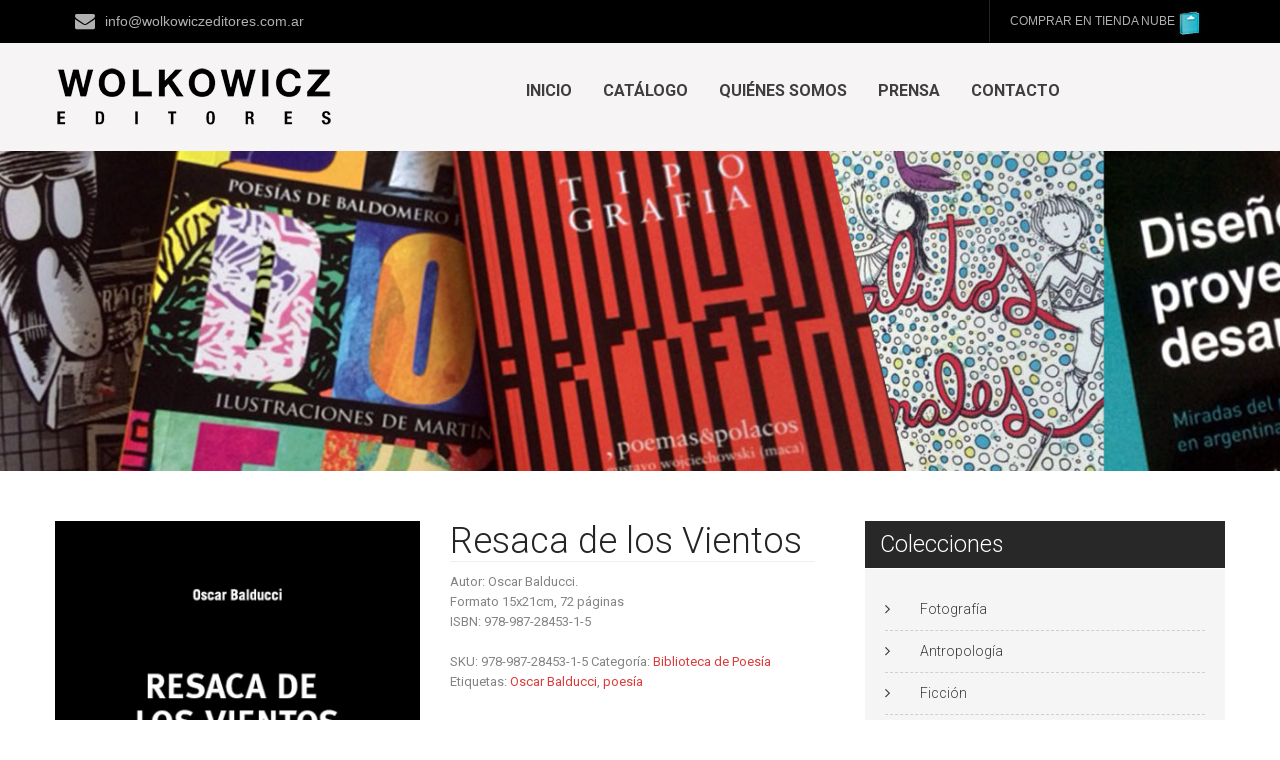

--- FILE ---
content_type: text/html; charset=UTF-8
request_url: https://wolkowiczeditores.com.ar/product/resaca-los-vientos/
body_size: 10236
content:
<!DOCTYPE html>
<html lang="es">
<head>
<meta charset="UTF-8">
<meta name="SKYPE_TOOLBAR" content="SKYPE_TOOLBAR_PARSER_COMPATIBLE">
<meta name="viewport" content="width=device-width">
<link rel="profile" href="http://gmpg.org/xfn/11">
<link rel="pingback" href="https://wolkowiczeditores.com.ar/xmlrpc.php">
<!--[if lt IE 9]>
<script type="text/javascript" src="https://wolkowiczeditores.com.ar/wp-content/themes/furniture-pro/js/html5.js"></script>
<link rel="stylesheet" href="https://wolkowiczeditores.com.ar/wp-content/themes/furniture-pro/css/ie.css" type="text/css" media="all" />
<![endif]-->

	<!-- This site is optimized with the Yoast SEO plugin v15.4 - https://yoast.com/wordpress/plugins/seo/ -->
	<title>Resaca de los Vientos. Autor: Oscar Balducci. Poesía.</title>
	<meta name="description" content="Resaca de los Vientos. Balducci es un gran poeta, un poeta de raza. Uno de esos artistas que tiene el don inefable de introducirnos en un viaje por la imaginación fascinante en resonancias y asociaciones." />
	<meta name="robots" content="index, follow, max-snippet:-1, max-image-preview:large, max-video-preview:-1" />
	<link rel="canonical" href="https://wolkowiczeditores.com.ar/product/resaca-los-vientos/" />
	<meta property="og:locale" content="es_ES" />
	<meta property="og:type" content="article" />
	<meta property="og:title" content="Resaca de los Vientos. Autor: Oscar Balducci. Poesía." />
	<meta property="og:description" content="Resaca de los Vientos. Balducci es un gran poeta, un poeta de raza. Uno de esos artistas que tiene el don inefable de introducirnos en un viaje por la imaginación fascinante en resonancias y asociaciones." />
	<meta property="og:url" content="https://wolkowiczeditores.com.ar/product/resaca-los-vientos/" />
	<meta property="og:site_name" content="Wolkowicz Editores" />
	<meta property="og:image" content="https://wolkowiczeditores.com.ar/wp-content/uploads/2018/02/balducci_resaca.jpg" />
	<meta property="og:image:width" content="385" />
	<meta property="og:image:height" content="530" />
	<meta name="twitter:card" content="summary_large_image" />
	<meta name="twitter:label1" content="Escrito por">
	<meta name="twitter:data1" content="wolkowic">
	<meta name="twitter:label2" content="Tiempo de lectura">
	<meta name="twitter:data2" content="0 minutos">
	<script type="application/ld+json" class="yoast-schema-graph">{"@context":"https://schema.org","@graph":[{"@type":"WebSite","@id":"https://wolkowiczeditores.com.ar/#website","url":"https://wolkowiczeditores.com.ar/","name":"Wolkowicz Editores","description":"","potentialAction":[{"@type":"SearchAction","target":"https://wolkowiczeditores.com.ar/?s={search_term_string}","query-input":"required name=search_term_string"}],"inLanguage":"es"},{"@type":"ImageObject","@id":"https://wolkowiczeditores.com.ar/product/resaca-los-vientos/#primaryimage","inLanguage":"es","url":"https://wolkowiczeditores.com.ar/wp-content/uploads/2018/02/balducci_resaca.jpg","width":385,"height":530,"caption":"balducci_resaca"},{"@type":"WebPage","@id":"https://wolkowiczeditores.com.ar/product/resaca-los-vientos/#webpage","url":"https://wolkowiczeditores.com.ar/product/resaca-los-vientos/","name":"Resaca de los Vientos. Autor: Oscar Balducci. Poes\u00eda.","isPartOf":{"@id":"https://wolkowiczeditores.com.ar/#website"},"primaryImageOfPage":{"@id":"https://wolkowiczeditores.com.ar/product/resaca-los-vientos/#primaryimage"},"datePublished":"2018-02-16T16:10:20+00:00","dateModified":"2018-02-16T16:10:20+00:00","description":"Resaca de los Vientos. Balducci es un gran poeta, un poeta de raza. Uno de esos artistas que tiene el don inefable de introducirnos en un viaje por la imaginaci\u00f3n fascinante en resonancias y asociaciones.","inLanguage":"es","potentialAction":[{"@type":"ReadAction","target":["https://wolkowiczeditores.com.ar/product/resaca-los-vientos/"]}]}]}</script>
	<!-- / Yoast SEO plugin. -->


<link rel='dns-prefetch' href='//fonts.googleapis.com' />
<link rel='dns-prefetch' href='//s.w.org' />
<link rel="alternate" type="application/rss+xml" title="Wolkowicz Editores &raquo; Feed" href="https://wolkowiczeditores.com.ar/feed/" />
		<script type="text/javascript">
			window._wpemojiSettings = {"baseUrl":"https:\/\/s.w.org\/images\/core\/emoji\/13.0.0\/72x72\/","ext":".png","svgUrl":"https:\/\/s.w.org\/images\/core\/emoji\/13.0.0\/svg\/","svgExt":".svg","source":{"concatemoji":"https:\/\/wolkowiczeditores.com.ar\/wp-includes\/js\/wp-emoji-release.min.js?ver=5.5.17"}};
			!function(e,a,t){var n,r,o,i=a.createElement("canvas"),p=i.getContext&&i.getContext("2d");function s(e,t){var a=String.fromCharCode;p.clearRect(0,0,i.width,i.height),p.fillText(a.apply(this,e),0,0);e=i.toDataURL();return p.clearRect(0,0,i.width,i.height),p.fillText(a.apply(this,t),0,0),e===i.toDataURL()}function c(e){var t=a.createElement("script");t.src=e,t.defer=t.type="text/javascript",a.getElementsByTagName("head")[0].appendChild(t)}for(o=Array("flag","emoji"),t.supports={everything:!0,everythingExceptFlag:!0},r=0;r<o.length;r++)t.supports[o[r]]=function(e){if(!p||!p.fillText)return!1;switch(p.textBaseline="top",p.font="600 32px Arial",e){case"flag":return s([127987,65039,8205,9895,65039],[127987,65039,8203,9895,65039])?!1:!s([55356,56826,55356,56819],[55356,56826,8203,55356,56819])&&!s([55356,57332,56128,56423,56128,56418,56128,56421,56128,56430,56128,56423,56128,56447],[55356,57332,8203,56128,56423,8203,56128,56418,8203,56128,56421,8203,56128,56430,8203,56128,56423,8203,56128,56447]);case"emoji":return!s([55357,56424,8205,55356,57212],[55357,56424,8203,55356,57212])}return!1}(o[r]),t.supports.everything=t.supports.everything&&t.supports[o[r]],"flag"!==o[r]&&(t.supports.everythingExceptFlag=t.supports.everythingExceptFlag&&t.supports[o[r]]);t.supports.everythingExceptFlag=t.supports.everythingExceptFlag&&!t.supports.flag,t.DOMReady=!1,t.readyCallback=function(){t.DOMReady=!0},t.supports.everything||(n=function(){t.readyCallback()},a.addEventListener?(a.addEventListener("DOMContentLoaded",n,!1),e.addEventListener("load",n,!1)):(e.attachEvent("onload",n),a.attachEvent("onreadystatechange",function(){"complete"===a.readyState&&t.readyCallback()})),(n=t.source||{}).concatemoji?c(n.concatemoji):n.wpemoji&&n.twemoji&&(c(n.twemoji),c(n.wpemoji)))}(window,document,window._wpemojiSettings);
		</script>
		<style type="text/css">
img.wp-smiley,
img.emoji {
	display: inline !important;
	border: none !important;
	box-shadow: none !important;
	height: 1em !important;
	width: 1em !important;
	margin: 0 .07em !important;
	vertical-align: -0.1em !important;
	background: none !important;
	padding: 0 !important;
}
</style>
	<link rel='stylesheet' id='wp-block-library-css'  href='https://wolkowiczeditores.com.ar/wp-includes/css/dist/block-library/style.min.css?ver=5.5.17' type='text/css' media='all' />
<link rel='stylesheet' id='wc-block-vendors-style-css'  href='https://wolkowiczeditores.com.ar/wp-content/plugins/woocommerce/packages/woocommerce-blocks/build/vendors-style.css?ver=5.1.0' type='text/css' media='all' />
<link rel='stylesheet' id='wc-block-style-css'  href='https://wolkowiczeditores.com.ar/wp-content/plugins/woocommerce/packages/woocommerce-blocks/build/style.css?ver=5.1.0' type='text/css' media='all' />
<link rel='stylesheet' id='contact-form-7-css'  href='https://wolkowiczeditores.com.ar/wp-content/plugins/contact-form-7/includes/css/styles.css?ver=5.4.1' type='text/css' media='all' />
<link rel='stylesheet' id='woocommerce-layout-css'  href='https://wolkowiczeditores.com.ar/wp-content/plugins/woocommerce/assets/css/woocommerce-layout.css?ver=5.4.4' type='text/css' media='all' />
<link rel='stylesheet' id='woocommerce-smallscreen-css'  href='https://wolkowiczeditores.com.ar/wp-content/plugins/woocommerce/assets/css/woocommerce-smallscreen.css?ver=5.4.4' type='text/css' media='only screen and (max-width: 768px)' />
<link rel='stylesheet' id='woocommerce-general-css'  href='https://wolkowiczeditores.com.ar/wp-content/plugins/woocommerce/assets/css/woocommerce.css?ver=5.4.4' type='text/css' media='all' />
<style id='woocommerce-inline-inline-css' type='text/css'>
.woocommerce form .form-row .required { visibility: visible; }
</style>
<link rel='stylesheet' id='skt_furniture-oswald-gfonts-css'  href='//fonts.googleapis.com/css?family=Oswald%3A400%2C700%2C300&#038;ver=5.5.17' type='text/css' media='all' />
<link rel='stylesheet' id='skt_furniture-robotocond-gfonts-css'  href='//fonts.googleapis.com/css?family=Roboto+Condensed%3A400%2C300%2C700&#038;ver=5.5.17' type='text/css' media='all' />
<link rel='stylesheet' id='skt_furniture-roboto-gfonts-css'  href='//fonts.googleapis.com/css?family=Roboto%3A400%2C700&#038;ver=5.5.17' type='text/css' media='all' />
<link rel='stylesheet' id='skt_furniture-cabin-gfonts-css'  href='//fonts.googleapis.com/css?family=Cabin%3A400%2C700%2C400italic&#038;ver=5.5.17' type='text/css' media='all' />
<link rel='stylesheet' id='skt_furniture-basic-style-css'  href='https://wolkowiczeditores.com.ar/wp-content/themes/furniture-pro/style.css?ver=5.5.17' type='text/css' media='all' />
<link rel='stylesheet' id='skt_furniture-owl-style-css'  href='https://wolkowiczeditores.com.ar/wp-content/themes/furniture-pro/css/owl.carousel.css?ver=5.5.17' type='text/css' media='all' />
<link rel='stylesheet' id='skt_furniture-editor-style-css'  href='https://wolkowiczeditores.com.ar/wp-content/themes/furniture-pro/editor-style.css?ver=5.5.17' type='text/css' media='all' />
<link rel='stylesheet' id='skt_furniture-base-style-css'  href='https://wolkowiczeditores.com.ar/wp-content/themes/furniture-pro/css/style_base.css?ver=5.5.17' type='text/css' media='all' />
<link rel='stylesheet' id='skt_furniture-prettyphoto-style-css'  href='https://wolkowiczeditores.com.ar/wp-content/themes/furniture-pro/css/prettyPhoto.css?ver=5.5.17' type='text/css' media='all' />
<link rel='stylesheet' id='skt_furniture-bxslider-style-css'  href='https://wolkowiczeditores.com.ar/wp-content/themes/furniture-pro/css/jquery.bxslider.css?ver=5.5.17' type='text/css' media='all' />
<link rel='stylesheet' id='skt_furniture-font-awesome-style-css'  href='https://wolkowiczeditores.com.ar/wp-content/themes/furniture-pro/css/font-awesome.min.css?ver=5.5.17' type='text/css' media='all' />
<link rel='stylesheet' id='skt_furniture-responsive-style-css'  href='https://wolkowiczeditores.com.ar/wp-content/themes/furniture-pro/css/theme-responsive.css?ver=5.5.17' type='text/css' media='all' />
<script type='text/javascript' src='https://wolkowiczeditores.com.ar/wp-includes/js/jquery/jquery.js?ver=1.12.4-wp' id='jquery-core-js'></script>
<script type='text/javascript' src='https://wolkowiczeditores.com.ar/wp-content/themes/furniture-pro/js/jquery-1.9.1.min.js?ver=5.5.17' id='skt_furniture-owljsmin-js'></script>
<script type='text/javascript' src='https://wolkowiczeditores.com.ar/wp-content/themes/furniture-pro/js/owl.carousel.js?ver=5.5.17' id='skt_furniture-owljsscripts-js'></script>
<script type='text/javascript' src='https://wolkowiczeditores.com.ar/wp-content/themes/furniture-pro/js/jquery.prettyPhoto.js?ver=5.5.17' id='skt_furniture-prettyphoto-script-js'></script>
<script type='text/javascript' src='https://wolkowiczeditores.com.ar/wp-content/themes/furniture-pro/js/custom.js?ver=5.5.17' id='skt_furniture-customscripts-js'></script>
<script type='text/javascript' src='https://wolkowiczeditores.com.ar/wp-content/themes/furniture-pro/js/jquery.bxslider.min.js?ver=5.5.17' id='skt_furniture-bxslider-js'></script>
<script type='text/javascript' src='https://wolkowiczeditores.com.ar/wp-content/themes/furniture-pro/js/filter-gallery.js?ver=5.5.17' id='skt_furniture-filter-scripts-js'></script>
<link rel="https://api.w.org/" href="https://wolkowiczeditores.com.ar/wp-json/" /><link rel="alternate" type="application/json" href="https://wolkowiczeditores.com.ar/wp-json/wp/v2/product/106" /><link rel="EditURI" type="application/rsd+xml" title="RSD" href="https://wolkowiczeditores.com.ar/xmlrpc.php?rsd" />
<link rel="wlwmanifest" type="application/wlwmanifest+xml" href="https://wolkowiczeditores.com.ar/wp-includes/wlwmanifest.xml" /> 
<meta name="generator" content="WordPress 5.5.17" />
<meta name="generator" content="WooCommerce 5.4.4" />
<link rel='shortlink' href='https://wolkowiczeditores.com.ar/?p=106' />
<link rel="alternate" type="application/json+oembed" href="https://wolkowiczeditores.com.ar/wp-json/oembed/1.0/embed?url=https%3A%2F%2Fwolkowiczeditores.com.ar%2Fproduct%2Fresaca-los-vientos%2F" />
<link rel="alternate" type="text/xml+oembed" href="https://wolkowiczeditores.com.ar/wp-json/oembed/1.0/embed?url=https%3A%2F%2Fwolkowiczeditores.com.ar%2Fproduct%2Fresaca-los-vientos%2F&#038;format=xml" />
<style></style><link href='http://fonts.googleapis.com/css?family=Roboto' rel='stylesheet' type='text/css' /><link href='http://fonts.googleapis.com/css?family=Roboto' rel='stylesheet' type='text/css' /><link href='http://fonts.googleapis.com/css?family=Arimo' rel='stylesheet' type='text/css' /><link href='http://fonts.googleapis.com/css?family=Roboto' rel='stylesheet' type='text/css' /><link href='http://fonts.googleapis.com/css?family=Lato' rel='stylesheet' type='text/css' /><link href='http://fonts.googleapis.com/css?family=Lato' rel='stylesheet' type='text/css' /><link href='http://fonts.googleapis.com/css?family=Roboto' rel='stylesheet' type='text/css' /><link href='http://fonts.googleapis.com/css?family=Roboto' rel='stylesheet' type='text/css' /><link href='http://fonts.googleapis.com/css?family=Roboto' rel='stylesheet' type='text/css' /><link href='http://fonts.googleapis.com/css?family=Roboto' rel='stylesheet' type='text/css' /><link href='http://fonts.googleapis.com/css?family=Roboto' rel='stylesheet' type='text/css' /><link href='http://fonts.googleapis.com/css?family=Roboto' rel='stylesheet' type='text/css' /><link href='http://fonts.googleapis.com/css?family=Roboto' rel='stylesheet' type='text/css' /><link href='http://fonts.googleapis.com/css?family=Roboto' rel='stylesheet' type='text/css' /><link href='http://fonts.googleapis.com/css?family=Roboto' rel='stylesheet' type='text/css' /><style>body{font-family:Roboto; font-size:13px; color:#858484; font-weight:normal; text-transform:none; font-style:normal;}.header .header-inner .logo h2{font-family:Roboto; font-size:33px; color:#1b1b1b; font-weight:300; text-transform:uppercase; font-style:normal;}.header .header-inner .logo h1 span{color:#dd3b3b;}.header .header-inner .logo a span.tagline{font-family:Arimo; font-size:12px; color:#636363; font-weight:normal; text-transform:capitalize; font-style:normal;}.header .header-inner .logo img{height:62px;}.signin_wrap{background-color:#000000; color:#b0b0b0; }.signin_wrap ul li{border-color:#232323;}.signin_wrap ul li a{color:#b0b0b0;}.signin_wrap ul li a:hover, .signin_wrap ul li.current_page_item a, .signin_wrap ul li.current_page_item ul li a:hover, .signin_wrap ul li a.current-menu-ancestor a.parent{color:#dd3b3b;}#sidebar .price_slider_wrapper .ui-widget-content{background-color:#cccccc;}#sidebar .ui-slider .ui-slider-handle{background-color:#282828;}#sidebar .ui-slider .ui-slider-range{background-color:#dd3b3b;}.header{background-color:#f6f4f4;}.header .header-inner .nav ul li a{font-family:Roboto; font-size:16px; color:#3e3e3e; font-weight:bold; text-transform:uppercase; font-style:normal;}.header .header-inner .nav ul li:hover > ul{background-color:#ffffff;}.header .header-inner .nav ul li a:hover, .header .header-inner .nav ul li.current_page_item a, .header .header-inner .nav ul li.current_page_item ul li a:hover, .header .header-inner .nav ul li.current-menu-ancestor a.parent{ background-color:; color:#dd3b3b;  }.toggle a{ background-color:#3e3e3e; }.slide_info h2{font-family:Lato; font-size:38px; color:#ffffff; font-weight:400; text-transform:uppercase; font-style:normal;}.slide_info h2 strong{font-family:; font-size:; color:; font-weight:; text-transform:; font-style:;}.slide_info p{font-family:Lato; font-size:14px; color:#ffffff; font-weight:normal; text-transform:inherit; font-style:normal;}.slide_info a.sldbutton{ background-color:#282828;  color:#ffffff; }.slide_info a.sldbutton:hover{ background-color:#dd3b3b;}.nivo-controlNav a, .nivo-directionNav a:hover{background-color:#3a3a3a;}.nivo-directionNav a:hover{color:#ffffff}.nivo-controlNav a.active, .nivo-directionNav a{background-color:#dd3b3b;}.nivo-directionNav a{color:#ffffff;}h2.section_title{font-family:Roboto; font-size:28px; color:#3a3a3a; font-weight:400; text-transform:uppercase; font-style:normal;}#wrapOne{background-color:#f8f7f7; }.four_column{background-color:#ffffff; }.four_column:hover{background-color:#dd3b3b; }.four_column h5{color:#2e2e2e;}.one_column:hover h5{color:#2e2e2e !important; }.four_column{color:#535252; }.one_column:hover{color:#535252 !important; }.four_column:hover, .four_column:hover h5{color:#ffffff; }.four_column h5{border-color:#292929;}.one_column:hover h5{border-color:#292929 !important;}.four_column:hover h5{border-color:#ffffff;}.whychooseus-box:hover h3, .products-box:hover h5, .newproductgallery ul#portfolioprod li a:hover h5{color:#dd3b3b;}.whychooseus-box{color:#b2b1b1; border-color:#eeeeee; box-shadow:0 0 10px #f0efef; -moz-box-shadow:0 0 10px #f0efef; -webkit-box-shadow:0 0 10px #f0efef; }.whychooseus-box:hover{color:#474646;}.whychooseus-box:hover{border-color:#dd3b3b; box-shadow:0 3px 0 0 #dd3b3b; -moz-box-shadow:0 3px 0 0#dd3b3b; -webkit-box-shadow:0 3px 0 0 #dd3b3b; }.newproductgallery ul#portfolioprod li .product-button{background-color:#dd3b3b; border-color:1;}.newproductgallery span.onsalenew{background-color:#dd3b3b;}.newproductgallery span.onsale, .woocommerce span.onsale{background-color:#f2963a !important;}.newproductgallery span.onsale, .newproductgallery span.onsalenew{color:#ffffff;}.news-box{color:#858484; background-color:#fdfbfb;}.spanbyadmin a, .spanbyadmin{color:#858484;}.news-box, .news-thumb{border-color:#ebeaea;}.news-box:hover .news-thumb{border-color:#dd3b3b;}.date-news .byadmin-date{border-color:#616161;}.news{border-color:#ffffff;}.date-news{background-color:#515151; border-color:#515151; box-shadow:0 0 0 1px #616161 inset; -moz-box-shadow:0 0 0 1px #616161 inset; -webkit-box-shadow:0 0 0 1px #616161 inset; }.tm_description{background:#ffffff; font-family:Roboto; font-size:14px; color:#858484; font-weight:normal; text-transform:none; font-style:italic;}.tm_description:before{border-top-color:#ffffff;}.client-info strong, .client-info strong a{color:#202322;}{color:1;}.ourteam_thumb_border, .team-social-icon{border-color:#d9d9d9;}.ourteam_col:hover .ourteam_thumb_border, .ourteam_col:hover .team-social-icon{border-color:#dd3b3b;}.ourteam_col:hover h6{color:#dd3b3b;}.team-social-icon a{color:#b4b2b2; background:;}.team-social-icon a:hover{color:#dd3b3b; background:; }.clientlogo{border-color:#d9d9d9;}.clientlogo:hover{border-color:#dd3b3b;}a, #testimonials ul li h6{color:#dd3b3b;}a:hover, .newproductfilter ul#filterprod li a{color:#282828;}.social-icons a{color:#ffffff !important; background:#282828;}.social-icons a:hover{color:#ffffff !important; background:#dd3b3b; }.bx-wrapper .bx-controls-direction a, .bx-wrapper .bx-pager.bx-default-pager a:hover, .bx-wrapper .bx-pager.bx-default-pager a.active, .woocommerce #respond input#submit:hover, .woocommerce a.button:hover, .woocommerce button.button:hover, .woocommerce input.button:hover, .news-box:hover .view-all-btn a, .newproductgallery ul#portfolioprod li .product-button .view-all-btn a:hover, .newproductfilter ul#filterprod li.current a, .customNavigation a i:hover, .news-box .view-all-btn a:hover, .men-goggles .view-all-btn a:hover, .products-box .prodbuy a, .view-all-btn a, #contactform_main input[type='submit'], .wpcf7 form input[type='submit'], .button, #commentform input#submit, input.search-submit, .post-password-form input[type=submit], p.read-more a, .accordion-box h2:before, .pagination ul li span, .pagination ul li a, .woocommerce #respond input#submit.alt, .woocommerce a.button.alt, .woocommerce button.button.alt, .woocommerce input.button.alt{background-color:#dd3b3b; color:#ffffff;}.bx-wrapper .bx-controls-direction a:hover, .bx-wrapper .bx-pager.bx-default-pager a, .woocommerce #respond input#submit, .woocommerce a.button, .woocommerce button.button, .woocommerce input.button, .newproductgallery ul#portfolioprod li .product-button .view-all-btn a, .customNavigation a i, .news-box .view-all-btn a, .men-goggles .view-all-btn a, .view-all-btn a:hover, #contactform_main input[type='submit']:hover, .wpcf7 form input[type='submit']:hover, .button:hover, #commentform input#submit:hover, input.search-submit:hover, .post-password-form input[type=submit]:hover, p.read-more a:hover, .pagination ul li .current, .pagination ul li a:hover, .woocommerce #respond input#submit.alt:hover, .woocommerce a.button.alt:hover, .woocommerce button.button.alt:hover, .woocommerce input.button.alt:hover{background-color:#282828; color:#ffffff;}#footer-wrapper{background-color:#131313; color:#d1d0d0;}.copyright-wrapper{background-color:#050505;}.footer h3{font-family:Roboto; font-size:19px; color:#ffffff; font-weight:normal; text-transform:uppercase; font-style:normal;}.footer a, .copyright-wrapper a:hover, .footer ul li a, .footer ul li, .recent-post a:hover{color:#d6d6d6;} .footer ul li.icon.current-menu-item, .footer ul li.icon:hover, .footer a:hover, .copyright-wrapper a, .footer ul li a:hover, .footer ul li.current_page_item a, .recent-post a{color:#dd3b3b;}h3.widget-title, .searchbox-icon, .woocommerce-product-search input[type='submit']{background-color:#282828; color:#ffffff;}aside.widget{background-color:#f5f5f5;}#sidebar ul li{border-color:#d0cfcf;}#sidebar ul li a, #sidebar ul li{color:#3b3b3b;}#sidebar ul li a:hover, #sidebar ul li:hover{color:#dd3b3b;}.searchbox-input, .woocommerce-product-search input[type='search']{background-color:#ece8e8;}.photobooth .filter-gallery ul li a{ color:#292929;}.photobooth .filter-gallery ul li.current a{ background-color:#dd3b3b;}.photobooth .gallery ul li:hover{ border-color:#dd3b3b;}iframe{ border-color:#efefef; }h1{font-family:Roboto; font-size:36px; color:#242424; font-weight:300; text-transform:none; font-style:normal;}h2{font-family:Roboto; font-size:32px; color:#242424; font-weight:300; text-transform:none; font-style:normal;}h3{font-family:Roboto; font-size:23px; color:#242424; font-weight:300; text-transform:none; font-style:normal;}h4{font-family:Roboto; font-size:19px; color:#0e0e0e; font-weight:bold; text-transform:none; font-style:normal;}h5{font-family:Roboto; font-size:17px; color:#2e2e2e; font-weight:bold; text-transform:none; font-style:normal;}h6{font-family:Roboto; font-size:15px; color:#242424; font-weight:normal; text-transform:none; font-style:normal;}</style>	<script type="text/javascript">
    jQuery(document).ready(function() {
        jQuery('#example_showhidden').click(function() {
            jQuery('#section-example_text_hidden').fadeToggle(400);
        });
        if (jQuery('#example_showhidden:checked').val() !== undefined) {
            jQuery('#section-example_text_hidden').show();
        }
    });
    </script>	<noscript><style>.woocommerce-product-gallery{ opacity: 1 !important; }</style></noscript>
		<style type="text/css">
		
	</style>
	<link rel="icon" href="https://wolkowiczeditores.com.ar/wp-content/uploads/2018/02/cropped-favicon_wolkowicz-32x32.png" sizes="32x32" />
<link rel="icon" href="https://wolkowiczeditores.com.ar/wp-content/uploads/2018/02/cropped-favicon_wolkowicz-192x192.png" sizes="192x192" />
<link rel="apple-touch-icon" href="https://wolkowiczeditores.com.ar/wp-content/uploads/2018/02/cropped-favicon_wolkowicz-180x180.png" />
<meta name="msapplication-TileImage" content="https://wolkowiczeditores.com.ar/wp-content/uploads/2018/02/cropped-favicon_wolkowicz-270x270.png" />
		<style type="text/css" id="wp-custom-css">
			.header-right-cart {
    display:none;
}

.nivo-caption {
	display:none !important;
}

.nivo-directionNav a {
    top:45%;  
}

a.nivo-nextNav {
    right: 5px;
}

a.nivo-prevNav {
    left: 5px;
}

.nivoSlider {
    height: auto !important;
}

section {
    padding: 30px 0;
}

body.home ul.products li.product a img {
    width: 240px !important;
    float: none;
}

body.home ul.products li.product a img {
    border: solid 0px #e9e6e6;
    }

h1.entry-title, h1.page-title {
   line-height: 40px;
}

h2 {
   margin-top: 25px !important;
   }

.woocommerce ul.products li.product .woocommerce-loop-category__title, .woocommerce ul.products li.product .woocommerce-loop-product__title, .woocommerce ul.products li.product h3 {
		margin-top:8px !important;
	  font-size: 16px;
		font-weight:normal;
		line-height:19px;
		padding-left: 5px;
	padding-right: 15px;
    text-transform: uppercase;
	
}

.woocommerce ul.products li.product .price, .woocommerce-page ul.products li.product .price {
    padding-left:5px;
	 font-size:16px;
}

.post-title a {
    text-transform: uppercase;
}		</style>
		</head>

<body class="product-template-default single single-product postid-106 theme-furniture-pro woocommerce woocommerce-page woocommerce-no-js">
<div id="main">

<div class="signin_wrap">
<div class="container">
    <div class="widget-left">
                    <ul>
		<li><i class="fa fa-envelope"></i><a href="mailto:info@wolkowiczeditores.com.ar">info@wolkowiczeditores.com.ar
		</ul>
		            </div><!--widget-left-->
    
    <div class="widget-right">
                  <div class="topnav"> 
              <div class="menu-tienda-nube-container"><ul id="menu-tienda-nube" class="menu"><li id="menu-item-226" class="menu-item menu-item-type-custom menu-item-object-custom menu-item-226"><a href="https://wolkowiczeditores.mitiendanube.com/">Comprar en Tienda Nube<img title="Tienda Nube" src="https://wolkowiczeditores.com.ar/wp-content/uploads/2018/02/ico_nube_negro.jpg" /></a></li>
</ul></div>           </div>
            </div><!--widget-right-->

<div class="clear"></div>   
</div><!--container-->  
</div><!--end signin_wrap-->

<div class="header">
        <div class="header-inner">
        	<div class="container">
                <div class="logo">
                    <a href="https://wolkowiczeditores.com.ar/">
                                                   <img src="https://wolkowiczeditores.com.ar/wp-content/uploads/2018/02/wolkowicz_byn_h42.png" / >
                           <span class="tagline"></span>
                                            </a>
                 </div><!-- logo -->  

              <div class="header-right">  
             
              
                <div class="toggle">
                    <a class="toggleMenu" href="#">Menu</a>
                </div><!-- toggle -->
                <div class="nav">                   
                    <div class="menu-principal-container"><ul id="menu-principal" class="menu"><li id="menu-item-219" class="menu-item menu-item-type-custom menu-item-object-custom menu-item-home menu-item-219"><a href="https://wolkowiczeditores.com.ar/">Inicio</a></li>
<li id="menu-item-211" class="menu-item menu-item-type-post_type menu-item-object-page current_page_parent menu-item-211"><a href="https://wolkowiczeditores.com.ar/tienda-catalogo-wolkowicz-editores/">Catálogo</a></li>
<li id="menu-item-210" class="menu-item menu-item-type-post_type menu-item-object-page menu-item-210"><a href="https://wolkowiczeditores.com.ar/quienes-somos/">Quiénes Somos</a></li>
<li id="menu-item-216" class="menu-item menu-item-type-post_type menu-item-object-page menu-item-216"><a href="https://wolkowiczeditores.com.ar/prensa/">Prensa</a></li>
<li id="menu-item-209" class="menu-item menu-item-type-post_type menu-item-object-page menu-item-209"><a href="https://wolkowiczeditores.com.ar/contacto/">Contacto</a></li>
</ul></div>                    <div class="clear"></div>
                </div><!-- nav -->
                <div class="clear"></div>
                
<div class="header-right-cart"><div class="column2"><h6 style="display:none">Shortcodes Ultimate</h6><div class="textwidget"><div class="su-spacer" style="height:1px"></div></div></div></div>   
                <div class="clear"></div>
                </div><!--header-right-->
                <div class="clear"></div>
             </div><!--container-->   
             
                                    
                
                    </div><!-- header-inner -->
</div><!-- header -->

        
	<div class="innerbanner">
		<img src="https://wolkowiczeditores.com.ar/wp-content/uploads/2018/02/banner_laeditorial.jpg" alt="">	</div> 
	  


<style>
</style>

<div class="content-area">
    <div class="middle-align">
        <div class="site-main woocomerceright" id="sitemain">
			<div class="woocommerce-notices-wrapper"></div><div id="product-106" class="product type-product post-106 status-publish first instock product_cat-biblioteca-de-poesia product_tag-oscar-balducci product_tag-poesia has-post-thumbnail shipping-taxable purchasable product-type-simple">

	<div class="woocommerce-product-gallery woocommerce-product-gallery--with-images woocommerce-product-gallery--columns-4 images" data-columns="4" style="opacity: 0; transition: opacity .25s ease-in-out;">
	<figure class="woocommerce-product-gallery__wrapper">
		<div data-thumb="https://wolkowiczeditores.com.ar/wp-content/uploads/2018/02/balducci_resaca-100x100.jpg" data-thumb-alt="balducci_resaca" class="woocommerce-product-gallery__image"><a href="https://wolkowiczeditores.com.ar/wp-content/uploads/2018/02/balducci_resaca.jpg"><img width="385" height="530" src="https://wolkowiczeditores.com.ar/wp-content/uploads/2018/02/balducci_resaca-385x530.jpg" class="wp-post-image" alt="balducci_resaca" loading="lazy" title="balducci_resaca" data-caption="" data-src="https://wolkowiczeditores.com.ar/wp-content/uploads/2018/02/balducci_resaca.jpg" data-large_image="https://wolkowiczeditores.com.ar/wp-content/uploads/2018/02/balducci_resaca.jpg" data-large_image_width="385" data-large_image_height="530" srcset="https://wolkowiczeditores.com.ar/wp-content/uploads/2018/02/balducci_resaca.jpg 385w, https://wolkowiczeditores.com.ar/wp-content/uploads/2018/02/balducci_resaca-240x330.jpg 240w" sizes="(max-width: 385px) 100vw, 385px" /></a></div>	</figure>
</div>

	<div class="summary entry-summary">
		<h1 class="product_title entry-title">Resaca de los Vientos</h1><div class="woocommerce-product-details__short-description">
	<p>Autor: Oscar Balducci.<br />
Formato 15x21cm, 72 páginas<br />
ISBN: 978-987-28453-1-5</p>
</div>
<div class="product_meta">

	
	
		<span class="sku_wrapper">SKU: <span class="sku">978-987-28453-1-5</span></span>

	
	<span class="posted_in">Categoría: <a href="https://wolkowiczeditores.com.ar/product-category/biblioteca-de-poesia/" rel="tag">Biblioteca de Poesía</a></span>
	<span class="tagged_as">Etiquetas: <a href="https://wolkowiczeditores.com.ar/product-tag/oscar-balducci/" rel="tag">Oscar Balducci</a>, <a href="https://wolkowiczeditores.com.ar/product-tag/poesia/" rel="tag">poesía</a></span>
	
</div>
	</div>

	
	<div class="woocommerce-tabs wc-tabs-wrapper">
		<ul class="tabs wc-tabs" role="tablist">
							<li class="description_tab" id="tab-title-description" role="tab" aria-controls="tab-description">
					<a href="#tab-description">
						Descripción					</a>
				</li>
							<li class="additional_information_tab" id="tab-title-additional_information" role="tab" aria-controls="tab-additional_information">
					<a href="#tab-additional_information">
						Información adicional					</a>
				</li>
					</ul>
					<div class="woocommerce-Tabs-panel woocommerce-Tabs-panel--description panel entry-content wc-tab" id="tab-description" role="tabpanel" aria-labelledby="tab-title-description">
				
	<h2>Descripción</h2>

<div class="description product-description product-description-desktop visible-when-content-ready user-content clear-both hidden-phone pull-left m-top">
<h4>Autor: <strong>Oscar Balducci</strong></h4>
<p>Balducci es un gran poeta, un poeta de raza. Uno de esos artistas que tiene el don inefable de introducirnos en un viaje por la imaginación fascinante en resonancias y asociaciones.</p>
<p>Todo el poemario de Balducci merecería ser recorrido para celebrar con él y agradecerle ese don que comparte con tantos otros poetas: el de tocar con sus palabras los objetos, otras palabras y otros nombres para, en el alumbramiento que provocan esos contactos, lograr que se instalen en la memoria como la materia de un sueño eterno.<br />
<strong>Alberto Catena</strong></p>
<p>Formato 15x21cm, 72 páginas<br />
ISBN: 978-987-28453-1-5</p>
</div>
			</div>
					<div class="woocommerce-Tabs-panel woocommerce-Tabs-panel--additional_information panel entry-content wc-tab" id="tab-additional_information" role="tabpanel" aria-labelledby="tab-title-additional_information">
				
	<h2>Información adicional</h2>

<table class="woocommerce-product-attributes shop_attributes">
			<tr class="woocommerce-product-attributes-item woocommerce-product-attributes-item--dimensions">
			<th class="woocommerce-product-attributes-item__label">Dimensiones</th>
			<td class="woocommerce-product-attributes-item__value">21 &times; 15 cm</td>
		</tr>
	</table>
			</div>
		
			</div>


	<section class="related products">

					<h2>Productos relacionados</h2>
				
		<ul class="products columns-4">

			
					<li class="product type-product post-286 status-publish first instock product_cat-biblioteca-de-poesia has-post-thumbnail shipping-taxable product-type-simple">
	<a href="https://wolkowiczeditores.com.ar/product/el-gran-sueno-y-otros-cuentos-antologia/" class="woocommerce-LoopProduct-link woocommerce-loop-product__link"><img width="240" height="330" src="https://wolkowiczeditores.com.ar/wp-content/uploads/2020/09/kohen_elgransuenio-240x330.jpg" class="attachment-woocommerce_thumbnail size-woocommerce_thumbnail" alt="El gran sueño - Kohen" loading="lazy" srcset="https://wolkowiczeditores.com.ar/wp-content/uploads/2020/09/kohen_elgransuenio-240x330.jpg 240w, https://wolkowiczeditores.com.ar/wp-content/uploads/2020/09/kohen_elgransuenio.jpg 385w" sizes="(max-width: 240px) 100vw, 240px" /><h2 class="woocommerce-loop-product__title">El gran sueño y otros cuentos. Antología.</h2></a></li>

			
					<li class="product type-product post-35 status-publish instock product_cat-biblioteca-de-poesia product_tag-balducci product_tag-biblioteca-de-poesia product_tag-poesia has-post-thumbnail shipping-taxable purchasable product-type-simple">
	<a href="https://wolkowiczeditores.com.ar/product/la-rosa-los-vientos/" class="woocommerce-LoopProduct-link woocommerce-loop-product__link"><img width="240" height="330" src="https://wolkowiczeditores.com.ar/wp-content/uploads/2018/02/ejemplo_libro-1-240x330.jpg" class="attachment-woocommerce_thumbnail size-woocommerce_thumbnail" alt="ejemplo_libro" loading="lazy" srcset="https://wolkowiczeditores.com.ar/wp-content/uploads/2018/02/ejemplo_libro-1-240x330.jpg 240w, https://wolkowiczeditores.com.ar/wp-content/uploads/2018/02/ejemplo_libro-1.jpg 385w" sizes="(max-width: 240px) 100vw, 240px" /><h2 class="woocommerce-loop-product__title">La rosa de los vientos</h2></a></li>

			
					<li class="product type-product post-280 status-publish instock product_cat-biblioteca-de-poesia has-post-thumbnail shipping-taxable product-type-simple">
	<a href="https://wolkowiczeditores.com.ar/product/poetica-de-nuestro-tiempo/" class="woocommerce-LoopProduct-link woocommerce-loop-product__link"><img width="240" height="330" src="https://wolkowiczeditores.com.ar/wp-content/uploads/2020/09/raf-240x330.jpg" class="attachment-woocommerce_thumbnail size-woocommerce_thumbnail" alt="Poetica de nuestro tiempo" loading="lazy" srcset="https://wolkowiczeditores.com.ar/wp-content/uploads/2020/09/raf-240x330.jpg 240w, https://wolkowiczeditores.com.ar/wp-content/uploads/2020/09/raf.jpg 385w" sizes="(max-width: 240px) 100vw, 240px" /><h2 class="woocommerce-loop-product__title">Poética de nuestro tiempo</h2></a></li>

			
					<li class="product type-product post-154 status-publish last instock product_cat-biblioteca-de-poesia product_tag-cuentos has-post-thumbnail shipping-taxable purchasable product-type-simple">
	<a href="https://wolkowiczeditores.com.ar/product/la-caja-pandora/" class="woocommerce-LoopProduct-link woocommerce-loop-product__link"><img width="240" height="330" src="https://wolkowiczeditores.com.ar/wp-content/uploads/2018/02/kohen_pandora-240x330.jpg" class="attachment-woocommerce_thumbnail size-woocommerce_thumbnail" alt="kohen_pandora" loading="lazy" srcset="https://wolkowiczeditores.com.ar/wp-content/uploads/2018/02/kohen_pandora-240x330.jpg 240w, https://wolkowiczeditores.com.ar/wp-content/uploads/2018/02/kohen_pandora.jpg 385w" sizes="(max-width: 240px) 100vw, 240px" /><h2 class="woocommerce-loop-product__title">La caja de Pandora</h2></a></li>

			
		</ul>

	</section>
	</div>

        </div>
        		</div>
<div id="sidebar" >
    
    <h3 class="widget-title">Colecciones</h3><aside id="%1$s" class="widget %2$s"><ul class="product-categories"><li class="cat-item cat-item-113"><a href="https://wolkowiczeditores.com.ar/product-category/fotografia/">Fotografía</a></li>
<li class="cat-item cat-item-123"><a href="https://wolkowiczeditores.com.ar/product-category/antropologia/">Antropología</a></li>
<li class="cat-item cat-item-126"><a href="https://wolkowiczeditores.com.ar/product-category/ficcion/">Ficción</a></li>
<li class="cat-item cat-item-29 cat-parent"><a href="https://wolkowiczeditores.com.ar/product-category/biblioteca-diseno/">Biblioteca Diseño</a><ul class='children'>
<li class="cat-item cat-item-42"><a href="https://wolkowiczeditores.com.ar/product-category/biblioteca-diseno/ilustracion/">Ilustración</a></li>
<li class="cat-item cat-item-51"><a href="https://wolkowiczeditores.com.ar/product-category/biblioteca-diseno/teoria/">Teoría</a></li>
<li class="cat-item cat-item-65"><a href="https://wolkowiczeditores.com.ar/product-category/biblioteca-diseno/tipografia/">Tipografía</a></li>
</ul>
</li>
<li class="cat-item cat-item-98"><a href="https://wolkowiczeditores.com.ar/product-category/historias-de-vida/">Historias de Vida</a></li>
<li class="cat-item cat-item-19 current-cat"><a href="https://wolkowiczeditores.com.ar/product-category/biblioteca-de-poesia/">Biblioteca de Poesía</a></li>
<li class="cat-item cat-item-33"><a href="https://wolkowiczeditores.com.ar/product-category/biblioteca-de-arte/">Biblioteca de Arte</a></li>
</ul></aside><h3 class="widget-title">Consultas</h3><aside id="%1$s" class="widget %2$s"><div class="textwidget"><div role="form" class="wpcf7" id="wpcf7-f218-o1" lang="es-ES" dir="ltr">
<div class="screen-reader-response"><p role="status" aria-live="polite" aria-atomic="true"></p> <ul></ul></div>
<form action="/product/resaca-los-vientos/#wpcf7-f218-o1" method="post" class="wpcf7-form init" novalidate="novalidate" data-status="init">
<div style="display: none;">
<input type="hidden" name="_wpcf7" value="218" />
<input type="hidden" name="_wpcf7_version" value="5.4.1" />
<input type="hidden" name="_wpcf7_locale" value="es_ES" />
<input type="hidden" name="_wpcf7_unit_tag" value="wpcf7-f218-o1" />
<input type="hidden" name="_wpcf7_container_post" value="0" />
<input type="hidden" name="_wpcf7_posted_data_hash" value="" />
</div>
<p><label> Tu correo electrónico (requerido)<br />
    <span class="wpcf7-form-control-wrap your-email"><input type="email" name="your-email" value="" size="40" class="wpcf7-form-control wpcf7-text wpcf7-email wpcf7-validates-as-required wpcf7-validates-as-email" aria-required="true" aria-invalid="false" /></span> </label></p>
<p><label> Mensaje<br />
    <span class="wpcf7-form-control-wrap your-message"><textarea name="your-message" cols="40" rows="10" class="wpcf7-form-control wpcf7-textarea" aria-invalid="false"></textarea></span> </label></p>
<p><input type="submit" value="Enviar" class="wpcf7-form-control wpcf7-submit" /></p>
<div class="wpcf7-response-output" aria-hidden="true"></div></form></div>

</div></aside>	
</div><!-- sidebar -->

		</div>
	</div>
    <div class="clear"></div>
    </div>
    <div class="clear"></div>
</div>
<div id="footer-wrapper">

    <div class="container">
		<div class="footer">   

          
<div class="cols-4">    
            
        	  
             	<div class="widget-column-1">   
                     <h3>Cómo comprar</h3>
                    <p>Para comprar los libros de la editorial desde cualquier país del mundo, ingresa aquí: <a href="https://wolkowiczeditores.mitiendanube.com/" target="_blank">wolkowiczeditores.mitiendanube.com</a> 
</br>o contactanos 
 <a href="https://wolkowiczeditores.com.ar/contacto/">clic aquí</a> </p>          
			   </div>                  
			       
             
                <div class="widget-column-2">          
                    <h3>Menú</h3>
                    <div class="menu-footer-container"><ul id="menu-footer" class="menu"><li id="menu-item-220" class="menu-item menu-item-type-custom menu-item-object-custom menu-item-home menu-item-220"><a href="https://wolkowiczeditores.com.ar/">Inicio</a></li>
<li id="menu-item-221" class="menu-item menu-item-type-post_type menu-item-object-page current_page_parent menu-item-221"><a href="https://wolkowiczeditores.com.ar/tienda-catalogo-wolkowicz-editores/">Catálogo</a></li>
<li id="menu-item-224" class="menu-item menu-item-type-post_type menu-item-object-page menu-item-224"><a href="https://wolkowiczeditores.com.ar/quienes-somos/">Quiénes Somos</a></li>
<li id="menu-item-223" class="menu-item menu-item-type-post_type menu-item-object-page menu-item-223"><a href="https://wolkowiczeditores.com.ar/prensa/">Prensa</a></li>
<li id="menu-item-222" class="menu-item menu-item-type-post_type menu-item-object-page menu-item-222"><a href="https://wolkowiczeditores.com.ar/contacto/">Contacto</a></li>
</ul></div>                </div>             
                        
            
                           <div class="widget-column-3">                
				 <h3>Artículos de Prensa</h3>
                 <div class="recent-post  ">
							 <a href="https://wolkowiczeditores.com.ar/2017/05/13/homenaje-gustavo-fosco/"><img src="https://wolkowiczeditores.com.ar/wp-content/uploads/2018/02/diseniar_autos_13-05-2017_pag12.jpg" alt="" /></a>						 
							 <p>Diseñar Autos Página 12, 13 de mayo de 2017 Un</p>
							 <a href="https://wolkowiczeditores.com.ar/2017/05/13/homenaje-gustavo-fosco/">Leer Más</a>	
							<div class="clear"></div>
                        </div><div class="recent-post noborder">
							 <a href="https://wolkowiczeditores.com.ar/2016/08/21/monica-dawidowicz-cuatro-nombres-una-vida/"><img src="https://wolkowiczeditores.com.ar/wp-content/uploads/2018/02/todosmisnombres_clarin_21-08-2016.jpg" alt="" /></a>						 
							 <p>Todos mis nombres Por: Alejandro Czerwacki Clarín, 21-08-2016 Cuando tenía</p>
							 <a href="https://wolkowiczeditores.com.ar/2016/08/21/monica-dawidowicz-cuatro-nombres-una-vida/">Leer Más</a>	
							<div class="clear"></div>
                        </div><div class="clear"></div>                </div>
                        
                          <div class="widget-column-4">                
			                    <h3>Datos de Contacto</h3>
                            
	               <p class="parastyle"><br />
                  </p>
            <div class="phone-no">             
			                    <i class="fa fa-envelope-o"></i> <a href="mailto:info@wolkowiczeditores.com.ar"> info@wolkowiczeditores.com.ar</a>
                <div class="clear"></div> 
                	                    <i class="fa fa-phone"></i> +54 9 11 4094 6351                <div class="clear"></div>  
                                                     <i class="fa fa-globe"></i><a href="https://wolkowiczeditores.com.ar/"> https://wolkowiczeditores.com.ar/</a>
                                <div class="clear"></div>
            </div>                  
                <div class="clear"></div>
                  
               </div>
                        
    <div class="clear"></div>
</div><!--end .cols-4-->
  
 
		</div><!--end .footer-->
    </div><!--end .container-->
        
        <div class="copyright-wrapper">
        	<div class="container">
            	<div class="copyright-txt">&copy; 2020 <a href="#">Wolkowicz Editores.</a> Todos los derechos reservados </div>
				<div class="design-by"></div></div>
            <div class="clear"></div>
        </div>
    </div>
<script type="application/ld+json">{"@context":"https:\/\/schema.org\/","@type":"Product","@id":"https:\/\/wolkowiczeditores.com.ar\/product\/resaca-los-vientos\/#product","name":"Resaca de los Vientos","url":"https:\/\/wolkowiczeditores.com.ar\/product\/resaca-los-vientos\/","description":"Autor: Oscar Balducci.\r\nFormato 15x21cm, 72 p\u00e1ginas\r\nISBN: 978-987-28453-1-5","image":"https:\/\/wolkowiczeditores.com.ar\/wp-content\/uploads\/2018\/02\/balducci_resaca.jpg","sku":"978-987-28453-1-5","offers":[{"@type":"Offer","price":"150.00","priceValidUntil":"2027-12-31","priceSpecification":{"price":"150.00","priceCurrency":"ARS","valueAddedTaxIncluded":"false"},"priceCurrency":"ARS","availability":"http:\/\/schema.org\/InStock","url":"https:\/\/wolkowiczeditores.com.ar\/product\/resaca-los-vientos\/","seller":{"@type":"Organization","name":"Wolkowicz Editores","url":"https:\/\/wolkowiczeditores.com.ar"}}]}</script>	<script type="text/javascript">
		(function () {
			var c = document.body.className;
			c = c.replace(/woocommerce-no-js/, 'woocommerce-js');
			document.body.className = c;
		})();
	</script>
	<link rel='stylesheet' id='su-shortcodes-css'  href='https://wolkowiczeditores.com.ar/wp-content/plugins/shortcodes-ultimate/includes/css/shortcodes.css?ver=5.10.1' type='text/css' media='all' />
<script type='text/javascript' src='https://wolkowiczeditores.com.ar/wp-includes/js/dist/vendor/wp-polyfill.min.js?ver=7.4.4' id='wp-polyfill-js'></script>
<script type='text/javascript' id='wp-polyfill-js-after'>
( 'fetch' in window ) || document.write( '<script src="https://wolkowiczeditores.com.ar/wp-includes/js/dist/vendor/wp-polyfill-fetch.min.js?ver=3.0.0"></scr' + 'ipt>' );( document.contains ) || document.write( '<script src="https://wolkowiczeditores.com.ar/wp-includes/js/dist/vendor/wp-polyfill-node-contains.min.js?ver=3.42.0"></scr' + 'ipt>' );( window.DOMRect ) || document.write( '<script src="https://wolkowiczeditores.com.ar/wp-includes/js/dist/vendor/wp-polyfill-dom-rect.min.js?ver=3.42.0"></scr' + 'ipt>' );( window.URL && window.URL.prototype && window.URLSearchParams ) || document.write( '<script src="https://wolkowiczeditores.com.ar/wp-includes/js/dist/vendor/wp-polyfill-url.min.js?ver=3.6.4"></scr' + 'ipt>' );( window.FormData && window.FormData.prototype.keys ) || document.write( '<script src="https://wolkowiczeditores.com.ar/wp-includes/js/dist/vendor/wp-polyfill-formdata.min.js?ver=3.0.12"></scr' + 'ipt>' );( Element.prototype.matches && Element.prototype.closest ) || document.write( '<script src="https://wolkowiczeditores.com.ar/wp-includes/js/dist/vendor/wp-polyfill-element-closest.min.js?ver=2.0.2"></scr' + 'ipt>' );
</script>
<script type='text/javascript' id='contact-form-7-js-extra'>
/* <![CDATA[ */
var wpcf7 = {"api":{"root":"https:\/\/wolkowiczeditores.com.ar\/wp-json\/","namespace":"contact-form-7\/v1"}};
/* ]]> */
</script>
<script type='text/javascript' src='https://wolkowiczeditores.com.ar/wp-content/plugins/contact-form-7/includes/js/index.js?ver=5.4.1' id='contact-form-7-js'></script>
<script type='text/javascript' id='wc-single-product-js-extra'>
/* <![CDATA[ */
var wc_single_product_params = {"i18n_required_rating_text":"Por favor elige una puntuaci\u00f3n","review_rating_required":"yes","flexslider":{"rtl":false,"animation":"slide","smoothHeight":true,"directionNav":false,"controlNav":"thumbnails","slideshow":false,"animationSpeed":500,"animationLoop":false,"allowOneSlide":false},"zoom_enabled":"","zoom_options":[],"photoswipe_enabled":"","photoswipe_options":{"shareEl":false,"closeOnScroll":false,"history":false,"hideAnimationDuration":0,"showAnimationDuration":0},"flexslider_enabled":""};
/* ]]> */
</script>
<script type='text/javascript' src='https://wolkowiczeditores.com.ar/wp-content/plugins/woocommerce/assets/js/frontend/single-product.min.js?ver=5.4.4' id='wc-single-product-js'></script>
<script type='text/javascript' src='https://wolkowiczeditores.com.ar/wp-content/plugins/woocommerce/assets/js/jquery-blockui/jquery.blockUI.min.js?ver=2.70' id='jquery-blockui-js'></script>
<script type='text/javascript' src='https://wolkowiczeditores.com.ar/wp-content/plugins/woocommerce/assets/js/js-cookie/js.cookie.min.js?ver=2.1.4' id='js-cookie-js'></script>
<script type='text/javascript' id='woocommerce-js-extra'>
/* <![CDATA[ */
var woocommerce_params = {"ajax_url":"\/wp-admin\/admin-ajax.php","wc_ajax_url":"\/?wc-ajax=%%endpoint%%"};
/* ]]> */
</script>
<script type='text/javascript' src='https://wolkowiczeditores.com.ar/wp-content/plugins/woocommerce/assets/js/frontend/woocommerce.min.js?ver=5.4.4' id='woocommerce-js'></script>
<script type='text/javascript' id='wc-cart-fragments-js-extra'>
/* <![CDATA[ */
var wc_cart_fragments_params = {"ajax_url":"\/wp-admin\/admin-ajax.php","wc_ajax_url":"\/?wc-ajax=%%endpoint%%","cart_hash_key":"wc_cart_hash_903b125a7545d6f831d89ac29a9cb0f0","fragment_name":"wc_fragments_903b125a7545d6f831d89ac29a9cb0f0","request_timeout":"5000"};
/* ]]> */
</script>
<script type='text/javascript' src='https://wolkowiczeditores.com.ar/wp-content/plugins/woocommerce/assets/js/frontend/cart-fragments.min.js?ver=5.4.4' id='wc-cart-fragments-js'></script>
<script type='text/javascript' src='https://wolkowiczeditores.com.ar/wp-includes/js/wp-embed.min.js?ver=5.5.17' id='wp-embed-js'></script>

<div class="clear"></div>
</div>
</body>
</html>

--- FILE ---
content_type: text/css
request_url: https://wolkowiczeditores.com.ar/wp-content/themes/furniture-pro/style.css?ver=5.5.17
body_size: 9909
content:
/*
Theme Name: Furniture Pro
Theme URI: https://www.sktthemes.net/shop/furniture-carpenter-wordpress-theme/
Author: SKT Themes
Author URI: https://www.sktthemes.net
Description: Furniture Pro is a furniture and carpenter WordPress theme which has been designed and developed to showcase portfolio, projects, work for any individual or company and has been designed to suit stores, personal, shops, and other multiconcept and multipurpose industries. Translation ready and multilingual compatible has compatibility with several plugins including recommended page builder, gallery, forms, SEO and WooCommerce among others.
Demo: http://sktthemesdemo.net/furniture/

Version: pro 1.0
License: GNU General Public License version 3
License URI: license.txt
Text Domain: furniture-pro
Tags: one-column, two-columns, right-sidebar, custom-background, custom-header, custom-menu, editor-style, featured-images, full-width-template, sticky-post, theme-options, threaded-comments, translation-ready

SKT Furniture WordPress Theme has been created by SKT Themes(sktthemes.net), 2016.
SKT Furniture WordPress Theme is released under the terms of GNU GPL
*/
@import 'https://fonts.googleapis.com/css?family=Roboto:100,100i,300,300i,400,400i,500,500i,700,700i,900,900i';
*{ margin:0; padding:0; outline:none;}
body{margin:0; padding:0; -ms-word-wrap:break-word; word-wrap:break-word; line-height:20px;}
#main{margin:0; padding:0; overflow:hidden;}
img{ margin:0; padding:0; border:none;}
section img, img{max-width:100%; height:auto; vertical-align:middle;}
h1,h2,h3,h4,h5,h6{ margin:0 0 20px; padding:0; line-height:100%; font-weight:300; font-family:'Roboto', sans-serif; color:#242424;}
h1{font-size:36px;}
h2{font-size:32px;}
h3{font-size:20px;}
h4{font-size:18px; font-weight:bold;}
h5{font-size:16px;}
h6{font-size:14px;}
.left{float:left;}
.right{float:right;}
.displaynone{ display:none;}
p{ margin:0; padding:0;}
a{ color:#282828; text-decoration:none; outline:none; -webkit-transition:all 0.6s ease-in-out; -moz-transition:all 0.6s ease-in-out; -ms-transition:all 0.6s ease-in-out; -o-transition:all 0.6s ease-in-out; transition:all 0.6s ease-in-out;}
a:hover{color:#f08b08; text-decoration:none; outline:none;}
ul{ list-style:none; margin:0; padding:0;}
article ul, article ol{ margin:0 0 15px 15px;}
article ul li{ list-style: disc;}
.custom-height{ min-height:20px;}
.clear{ clear:both;}
.middle-align{ margin:0 auto; padding:0;}
.wp-caption{ margin:0; padding:0; font-size:13px; max-width:100%;}
.wp-caption-text{ margin:0; padding:0;}
.wp-caption img{border:0; height:auto; margin: 0; max-width: 98.5%; padding: 0; width: auto;}
.wp-caption p.wp-caption-text {font-size: 11px; line-height: 17px; margin: 0; padding: 0 4px 5px;}
/* Text meant only for screen readers. */
.bypostauthor{ margin:0; padding:0;}
.screen-reader-text {clip: rect(1px, 1px, 1px, 1px); position: absolute !important;	height: 1px; width: 1px; overflow: hidden;}
.screen-reader-text:focus {background-color: #f1f1f1; border-radius: 3px; box-shadow: 0 0 2px 2px rgba(0, 0, 0, 0.6); clip: auto !important; color: #21759b;	display: block;	font-size: 14px; font-size: 0.875rem; font-weight: bold; height: auto; left: 5px; line-height: normal; padding: 15px 23px 14px; text-decoration:none; top:5px; width:auto; z-index:100000;}
.sticky{ margin:0; padding:0;}
.gallery-caption{ margin:0; padding:0;}
.alignleft, img.alignleft {display: inline; float: left; margin-right:13px; margin-top:4px; margin-bottom:6px; padding:0; }
.alignright, img.alignright { display: inline; float: right; margin-left:10px;}
.aligncenter, img.aligncenter { clear: both; display: block; margin-left: auto; margin-right: auto; margin-top:0; }
.comments-area{ margin-bottom:15px;}
.comment-list .comment-content ul { list-style:none; margin-left:15px;}
.comment-list .comment-content ul li{margin:5px;}
.main-container ol{list-style-position:outside; margin-left:20px;}
.main-container ol li{margin:5px 0;}
.toggleMenu{display:none;}
section{padding:60px 0;}
h2.section_title{font-weight:400; font-family:'Roboto'; font-size:28px; color:#3a3a3a; margin:0 0 40px 0; padding:0 0 30px 0; text-transform:uppercase; text-align:center; position:relative;}
h2.section_title:after {width:50px; height:1px; background:#292929; position:relative; content:""; position:absolute; bottom:0; left:0; right:0; margin:auto;}
#slider{ width:100%; margin:0; padding:0; position:relative; }
.header .header-inner .logo{float:left; margin:0; padding:0;}
.header .header-inner .logo img{ height:88px;}
.header .header-inner{ margin:0 auto; padding:0; position:relative;}
.header .header-inner .logo h2{margin:0px; line-height:100%;}
.header .header-inner .logo h2 span{ font-weight:bold; color:#f2ba1f; }
.header .header-inner .logo span.tagline{ margin:0; padding:0; display:block;}
.container{ width:1170px; margin:0 auto; position:relative;}

/*header menu css*/
.toggle{display: block;}
.toggle a{width:auto; color:#ffffff; background:url(images/mobile_nav_right.png) no-repeat right center #3e3e3e; padding:10px; margin:0; font-size:16px;}
.toggle a:hover{color:#ffffff !important;}
.nav{display:none;}
.header{width:100%; height:auto; padding:0; position:relative;}
.header .header-inner .container{padding:23px 0; }

/* = innerbanner css -------------------------------------------------------------- */
.innerbanner{text-align:center; position:relative;}
.innerbanner img{ position: relative; background-size:cover; width:100%; }


/* = header top sign in  css -------------------------------------------------------------- */
.signin_wrap{width:100%; color:#fff; margin:0; padding:0;  z-index:99; position:relative; background:#f2ba1f; font:400 12px/42px 'Arimo';}
.signin_wrap .widget-left{float:left; padding:0;}
.signin_wrap .widget-left ul li i{ font-size:20px; line-height:0; padding-right:10px; position:relative; top:2px; } 
.signin_wrap .widget-left ul li a{ font-size:14px;}
/* signin_wrap top menu css */
.topnav{ padding:0; text-align:left; float:left; margin:0;}
.signin_wrap ul {margin:0; padding:0; }
.signin_wrap .topnav ul li{ text-transform:uppercase;}
.signin_wrap ul li{display:inline-block; padding:0 20px; margin:0; text-align:center; border-left:#34c9ff 1px solid;}
.signin_wrap ul li a{ padding:0; margin:0; color:#fff;}
.signin_wrap ul li a:hover{ padding:0; margin:0; color:#343434;}
.signin_wrap .widget-right{float:right;}
.signin_wrap .widget-left ul li{ border:none !important}
.header .header-inner .nav{position:relative; z-index:9999; padding:0; width:auto; margin:0 auto; float:left;}
.header .header-inner .nav ul {margin:0; padding:0;}
.header .header-inner .nav ul li{display:block; float:left; padding:0; margin:0; position:relative; text-align:center; text-transform:uppercase; }
.header .header-inner .nav ul li a{ display:block; padding:10px 15px; border-right:1px solid; border-color:transparent; color:#ffffff;}

.header .header-inner .nav ul li ul li{display:block; position:relative; float:none; padding:0;}
.header .header-inner .nav ul li ul li a{display:block; padding-top:10px; padding-bottom:10px; position:relative; text-align:left; 
border-right:none;}
.header .header-inner .nav ul li:last-child a{ border-right:none;}
.header .header-inner .nav ul li ul{display:none; z-index:9999; position:relative;}
.header .header-inner .nav ul li:hover > ul{ top:100%; display:block; width:200px; position:absolute; left:0; text-align:left; background-color:#fff;}
.header .header-inner .nav ul li:hover ul li ul{display:none; position:relative;}
.header .header-inner .nav ul li:hover ul li:hover > ul{display:block; position:absolute; left:200px; top:1px;}


.header-right{ float:right; margin:5px 150px 0 0; padding:0;}
/*
.header-right .column1{float:left; width:575px; font:bold 15px 'Roboto'; position:relative;}
.header-right .select-category {width:22%; position:absolute; overflow:hidden; border-right:solid 1px #f2f1f1; background:#ffffff url(images/icon-select.png) no-repeat 90% 50%; cursor:pointer;}
.header-right select{font:normal 14px 'Roboto'; text-transform:uppercase; padding:10px 0 11px 10px; color:#343434; width:100%; border: none; background: transparent; background-image: none; -webkit-appearance: none; line-height:19px; -webkit-appearance:none; -moz-appearance:none; appearance: none;}
.header-right select option{ padding-left:10px; padding-right:10px;}
.header-right input[type="search"]{-webkit-appearance: textfield; background:#ffffff; border:none; color:#545353; float:right; margin:0; padding:12px 10px; width:78%; border-radius:0;}
.header-right input[type="submit"]{background:#f2ba1f;border:none; color:#ffffff;cursor:pointer; font:bold 15px/21px 'Roboto'; padding:9px 20px 8px; position: absolute; right:0; text-transform:uppercase;}
*/
.header-right-cart{background:#f2ba1f;height:100%;position:absolute; top:0; right:0; background:#f2ba1f;}
.header-right-cart:after{background:#f2ba1f;bottom: 0; content: ""; position: absolute; right:-99999px; top:0; width:99999px;}

.header-right i{ top:0px; position:relative; color:#191919; font-size:24px; margin:0 10px 0 0;}
.header-right-cart .column2{ max-width:140px; box-sizing:border-box; padding:25px 60px 0 35px; margin:0; text-align:center; color:#ffffff;}
.header-right-cart .column2 a{ color:#ffffff; font-weight:bold;} 
.header-right-cart .column2 i{color:#ffffff; padding:0; margin:0;}
.header-right-cart .column2 .cart-item{ display:table;}
.header-right-cart .column2 .cart-item h6{ margin:0 0 5px 0; text-transform:uppercase; font-weight:bold;}

/* = social icons css
-------------------------------------------------------------- */
.social-icons a{ width:40px; height:40px; line-height:40px; display:inline-block; background:#131313; color:#5c5c5c; margin:0 5px 5px 0; text-align:center; padding:0; transition:0.6s; -moz-transition:0.6s; -webkit-transition:0.6s; -o-transition:0.6s; border-radius:100%;}
.social-icons a:hover{color:#f2ba1f;}
.social-icons br{display:none;}

/*search form css*/
.searchbox{position:relative;min-width:35px;width:100%;height:40px;float:right;overflow:hidden;padding-left:0;-webkit-transition: width 0.3s;-moz-transition: width 0.3s;-ms-transition: width 0.3s;-o-transition: width 0.3s;transition: width 0.3s;}
.searchbox-input{top:0;right:0;border:0;outline:0;background:#ece8e8;width:100%;height:41px;margin:0;padding:0px 55px 0px 20px;font-size:13px;color:#7f7f7f;}
.searchbox-input::-webkit-input-placeholder{color:#7f7f7f;}
.searchbox-input:-moz-placeholder{color:#7f7f7f;}
.searchbox-input::-moz-placeholder{color:#7f7f7f;}
.searchbox-input:-ms-input-placeholder{color: #7f7f7f;}
.searchbox-icon, .searchbox-submit{width:35px;height:40px;display:block;position:absolute;top:0; font-family:verdana; font-size:22px; right:0; padding:0 !important; margin:0 !important; border:0 !important; outline:0; line-height:40px; text-align:center; cursor:pointer; color:#dcddd8; background:url(images/search-icon.png) no-repeat center center #282828;}
.searchbox-open{ width:40%;}
#sidebar .searchbox-open{ width:100%;}

/* = section first css
-------------------------------------------------------------- */
.last_column {margin-right:0;}
.nivoSlider { height:520px !important;}
.slide_info h2 strong { margin-top:10px; margin-bottom:10px; display:block;}

#wrapOne{ position:relative; z-index:999; margin-top:0; padding:90px 0; }
.one_four_page-wrap{ position:relative; margin:0; padding:0;}
.last_column{ margin-right:0 !important;}
.four_column{width:23.1%; min-height:325px; margin:0 2.5% 0 0; padding:25px 30px 40px 30px; box-sizing:border-box; float:left; position:relative; background:#f2ba1f; text-align:center; transition:0.3s; -webkit-transition:all 0.6s ease-in-out; -moz-transition:all 0.6s ease-in-out; -ms-transition:all 0.6s ease-in-out; -o-transition:all 0.6s ease-in-out; transition:all 0.6s ease-in-out;}
.four_column h5{margin:30px 0 20px 0; display:inline-block; padding:0 0 20px 0; border-bottom:solid 1px #ff0000; text-transform:uppercase;}

.four_column .thumb_page img { width:100%; height:91px; border-radius:100%; }
.four_column .thumb_page { width:91px; height:91px; margin:0 auto; text-align:center; overflow:hidden;}

.one_column{width:100%; height:auto; overflow:inherit; margin:0; padding:0; position:relative; text-align:left;}
.one_column, .one_column h5{ background:none !important;}
.one_column .thumb_page{ float:left; width:30%; margin:0 20px 0 0; min-height:inherit;}
.one_column .thumb_page img{ width:100%; height:auto; min-height:inherit; padding:0;border-radius:0;}
.one_column .one_column_content{ display:block !important;}
.one_column:hover img{ opacity:1;}
.one_column h5{ width:inherit; margin-top:0;}
.one_column p{ margin-bottom:20px;}

.two_column{width:47.5%;}

.three_column{width:30.8%;}

.five_column{ width:17.5%; overflow:hidden; height:360px;}
.six_column{ width:30.8%; margin-bottom: 2.5%; overflow:hidden; height:190px;}
.one_four_page-wrap .six_column:nth-child(3n+3){ margin-right:0 !important;}

#whychooseus-wraper{position:relative; margin:0; padding:60px 0 ;}
.whychooseus-content{width:100%;}
/* Shortcode class  */
.whychooseus{ position:relative; margin:0; padding:0;}
.whychooseus-box{width:19.50%; display:inline-block; margin:0 2.5% 0 0; padding:30px 10px 30px 30px; color:#b2b1b1; border:solid 1px #eeeeee; box-shadow:0 0 10px #f0efef; cursor:pointer; text-transform:uppercase; font-weight:bold;}
.whychooseus-box:hover{ color:#474646; border:solid 1px #f2ba1f; -moz-box-shadow:inset 0 -3px 0 0 #f2ba1f !important; -webkit-box-shadow:inset 0 -3px 0 0 #f2ba1f !important; box-shadow:inset 0 -3px 0 0 #f2ba1f !important;}
.whychooseus-box i{float:left; font-size:40px; color:#474646; padding:0; margin:0 10% 0 0; text-align:center;}
.whychooseus-box .chooseus-content{float:left;}
.whychooseus-box h3{ font-weight:bold; margin:0 0 5px 0; padding:0; text-transform:uppercase; font-size:19px;}
.whychooseus-box:hover h3{ color:#f2ba1f;}
.whychooseus-box:nth-child(4n+4) { margin-right:0;}

#sitemain .whychooseus-box, .nosidebar .whychooseus-box{width:21%; margin:2% 1% 2% 0; padding-left:10px;}
#sitemain .last, .nosidebar .last{ margin-right:0;}
#sitemain .whychooseus-box h3, .nosidebar .whychooseus-box h3{ font-size:15px}

/** By Recent Products CSS ** -----------------------------------------------------------------*/
.products-box{width:23.3%; height:auto; float:left; margin:0 2.2% 2% 0; position:relative; transition:0.3s; text-align:center;  -webkit-transition:all 0.6s ease-in-out; -moz-transition:all 0.6s ease-in-out; -ms-transition:all 0.6s ease-in-out; -o-transition:all 0.6s ease-in-out; transition:all 0.6s ease-in-out;}
.products-box .products-thumb{display:block; margin:auto; padding:10px; background:#fff; border:solid 1px #f0f0f0; position:relative; height:347px; overflow:hidden; box-sizing:border-box;}
.products-box .products-thumb img{vertical-align:middle;}
.products-box:hover .products-thumb img{opacity:0.4;}
.products-box h5{font-weight:normal; color:#4d4e4e; text-transform:uppercase; padding:0 0 15px 0; margin:0;}
.products-box:hover h5{ color:#f2ba1f;}
#productdescbg{height:auto; padding:20px 10px;}
.products-box .prodprice{font:bold 22px 'Roboto'; position:absolute; bottom:30%; right:27%; padding:5px 0; text-align:center; width:125px; color:#000; border:solid 1px #000; opacity:0;  -webkit-transition:all 0.6s ease-in-out; -moz-transition:all 0.6s ease-in-out; -ms-transition:all 0.6s ease-in-out; -o-transition:all 0.6s ease-in-out; transition:all 0.6s ease-in-out;}
.products-box .prodbuy a{font:15px 'Roboto';  position:absolute; bottom:2.9%; right:27%; text-transform:uppercase; background:#f2ba1f; padding:10px 25px; color:#fff; opacity:0;}
.products-box:hover .prodbuy a, .products-box:hover .prodprice, .products-box:hover .review_1, .products-box:hover .review_2, .products-box:hover .review_3, .products-box:hover .review_4, .products-box:hover .review_5{opacity:1;  -webkit-transition:all 0.6s ease-in-out; -moz-transition:all 0.6s ease-in-out; -ms-transition:all 0.6s ease-in-out; -o-transition:all 0.6s ease-in-out; transition:all 0.6s ease-in-out;}
.products-box .review_1, .products-box .review_2, .products-box .review_3, .products-box .review_4, .products-box .review_5{width:85px; height:13px; position:absolute; top:48%; right:34%; opacity:0;  -webkit-transition:all 0.6s ease-in-out; -moz-transition:all 0.6s ease-in-out; -ms-transition:all 0.6s ease-in-out; -o-transition:all 0.6s ease-in-out; transition:all 0.6s ease-in-out;}
.products-box .review_1{background:url(images/review1.png) no-repeat top center;}
.products-box .review_2{background:url(images/review2.png) no-repeat top center;}
.products-box .review_3{background:url(images/review3.png) no-repeat top center;}
.products-box .review_4{background:url(images/review4.png) no-repeat top center;}
.products-box .review_5{background:url(images/review5.png) no-repeat top center;}
.last{ margin-right:0;}

#sitemain .products-box .review_1, #sitemain .products-box .review_2, #sitemain .products-box .review_3, #sitemain .products-box .review_4, #sitemain .products-box .review_5, .nosidebar .products-box .review_1, .nosidebar .products-box .review_2, .nosidebar .products-box .review_3, .nosidebar .products-box .review_4, .nosidebar .products-box .review_5{ right:30%; top:40%;}
#sitemain .products-box .prodprice, .nosidebar .products-box .prodprice{ right:14%;}
#sitemain .products-box .prodbuy a, .nosidebar .products-box .prodbuy a{ right:13%;}

.dealofthedaybg .two-col{ text-align:center;}
.dealofthedaybg .two-col h2{ font-size:36px; text-transform:uppercase; color:#f2ba1f; letter-spacing:-1px; font-weight:500;}
.dealofthedaybg .two-col h5{text-transform:uppercase; color:#f2ba1f; margin:15px 0 0 0;}
.discounddel{ color:#acacac; text-decoration:line-through; font-size:16px; vertical-align:top;}
.discoundprice{ color:#000000; font-size:24px; margin-left:30px;}
.dealofthedaybg .two-col .view-all-btn a{ border-radius:50px; font-weight:400;} 
.dealofthedaybg .two-col h6 strong { padding:0 80px; line-height:21px; display:block;}
.dealofthedaybg .two-col .view-all-btn a { padding:15px 20px;} 


.two-col{ width:47.3%; margin-right:5%; float:left;}
.two-col.last .woocommerce { padding-left:40px;}
.last{}
.men-goggles{ width:60%; float:right; text-align:center; font:16px 'Roboto';}
.men-goggles span{ font-size:37px; color:#f2ba1f; font-weight:bold; padding:0 0 0 1%;}
.men-goggles h2{ font-size:61px; font-weight:bold; text-transform:uppercase; margin-top:20px; margin-bottom:50px;} 

/* New Product Filter*/
.newproducts{ position:relative;}
.newproductfilter ul#filterprod{ margin:0 auto 30px auto; display:table;  font:15px 'Roboto'; text-transform:uppercase;}
.newproductfilter ul#filterprod li{ display:inline-block; text-align:center; margin:0 auto;}
.newproductfilter ul#filterprod li a{padding:10px 25px; color:#474646; border-radius:3px;}
.newproductfilter ul#filterprod li.current a{ background:#f2ba1f; color:#fff;}
.newproductgallery{ position:relative; margin:0 -20px;}
.newproductgallery ul#portfolioprod li{ position:relative; float:left; width:25%; padding:0 17px; margin:3% 0 3% 0; box-sizing:border-box;}

.newproductgallery ul#portfolioprod li .product-button{position:relative; height:325px; overflow:hidden;}
.newproductgallery ul#portfolioprod li .product-button img{min-height:325px;}
.newproductgallery ul#portfolioprod li .product-button .view-all-btn{ position:absolute; left:0; right:0; top:0; opacity:0; -webkit-transition:all 0.6s ease-in-out; -moz-transition:all 0.6s ease-in-out; -ms-transition:all 0.6s ease-in-out; -o-transition:all 0.6s ease-in-out; transition:all 0.6s ease-in-out;}
.newproductgallery ul#portfolioprod li .product-button:hover .view-all-btn{ opacity:1; top:50%; transform:translateY(-50%); -moz-transform:translateY(-50%); -ms-transform:translateY(-50%); -o-transform:translateY(-50%); -webkit-transform:translateY(-50%);}
.newproductgallery ul#portfolioprod li .product-button .view-all-btn a{border-radius:0; padding:10px 24px;font:14px 'Roboto';}
.newproductgallery ul#portfolioprod li .product-button .view-all-btn a i{ padding-right:10px;} 
.newproductgallery span.onsale{ z-index:1; right:30px; top:13px; background-color:#f2381f;border-radius: 100%; color: #fff; font-size: 0.857em; font-weight: 700; line-height: 3.236; min-height: 3.236em; min-width: 3.236em; padding: 0.202em; position: absolute; text-align: center; text-transform:uppercase; }
.newproductgallery span.onsalenew{ z-index:1; left:30px; top:13px; background-color:#f2ba1f;border-radius: 100%; color: #fff; font-size: 0.857em; font-weight: 700; line-height: 3.236; min-height: 3.236em; min-width: 3.236em; padding: 0.202em; position: absolute; text-align: center; text-transform:uppercase; }
.newproductgallery ul#portfolioprod li:hover span.onsalenew{background-color:#ffffff; color:#1b1b1b;}
.titleborder{ border-bottom:1px #292929 solid; width:25px; margin:0 auto; padding-top:15px;}
.newproductgallery .newproprice { text-align:center; font:15px 'Roboto'; padding-top:10px;}
.newproductgallery .newproprice span.woocommerce-Price-amount{color:#000000; text-decoration:inherit !important;}
.newproductgallery .newproprice ins{ text-decoration:none; padding-left:5px}
.newproductgallery .newproprice del span.woocommerce-Price-amount{ color:#acacac;}
/* .newproductgallery ul#portfolio li:nth-child(4n+4){ margin-right:0;}  */
.newproductgallery ul#portfolioprod li img{background:#ffffff; box-sizing:border-box;}
.newproductgallery ul#portfolioprod li:hover img{opacity:0.2;}
.newproductgallery ul#portfolioprod li a h5{ text-align:center; text-transform:uppercase; margin:25px 0 0; padding:0;}


#bestsellers{}
body.home  ul.products li.product a img{ width:37%; border:solid 1px #e9e6e6; float:left; margin-right:8%;}
body.home #bestsellers .add_to_cart_button{ display:none !important;}
.woocommerce ul.products li.product .onsale{ left:0 !important; display:inline-table;}
.woocommerce ul.products li.product, .woocommerce-page ul.products li.product{ margin-bottom:3%;}
.woocommerce ul.products li.product h3{ font-size:14px; font-weight:900; text-transform:uppercase; border-bottom:solid 1px #d1d1d1; display:inline-block; padding-bottom:10px; margin-bottom:10px; }



/*  Our Blog  */
.blankspace{ height:60px; clear:both;}
.news-box{width:auto; min-height:360px; margin:8% 0 12% 0; position:relative; padding-bottom:0; border:solid 10px #f2f1f1;}
.news-box.lastleft{ margin-left:0;}
.news-box h3{ padding-top:15px; margin-bottom:15px;}

.news-box .view-all-btn{ text-align:left}
.news-box h5{ text-transform:uppercase; margin-bottom:15px; }
.news-box p{ margin-bottom:5%; line-height:25px}
.spanbyadmin a{ margin-bottom:25px; display:inline-block; color:#acacac;}
.spanbyadmin{text-transform:uppercase; font-weight:bold; }
.news-thumb{width:50%;height:470px; overflow:hidden; border:solid 1px #f2f1f1; box-shadow:0 0 30px #efefef; margin-top:-5%; margin-bottom:10%; position:absolute; top:0; left:-10px; box-sizing:border-box;}
.news-box:hover .news-thumb{ border:solid 1px #f2ba1f;}
.news-thumb img{ width:100%; min-height:470px;}
.news{width:50%; padding:4% 3% 4% 4%; box-sizing:border-box; position:absolute; top:0; right:0;box-sizing:border-box;}

.rightside .news-thumb{right:-10px; left:inherit;}
.rightside .news{left:0;}


.date-news{margin:0;text-transform:uppercase; padding:0; height:105px; width:80px; font:bold 14px 'Roboto'; z-index:999; position:absolute; text-align:center; background:#515151; border:10px solid #515151; box-shadow:0 0 0 1px #616161 inset; left:-15%; top:-60px;}

.date-news .byadmin-date{font-size:29px; font-family:'Roboto'; display:inline-block; padding:10px; border-bottom: 1px solid #616161;}
.date-news .byadmin-month{font-size:16px; font-weight:400; font-family:'Roboto'; display:block; padding:10px 0 0 0;}


#sitemain .date-news, .nosidebar .date-news{ width:45px;}
#sitemain .date-news .byadmin-date, .nosidebar .date-news .byadmin-date, #sitemain .date-news .byadmin-month, .nosidebar .date-news .byadmin-month{ padding-left:0; padding-right:0;}
#sitemain .user-comment, .user-comment{padding-left:10px; padding-right:10px;}



/*  Our Services  */
section#ourservices{ padding-bottom:20px; background-attachment:fixed;} 
.homeservices{ position:relative; top:-63px; margin-bottom:-63px; z-index:999;}
.ourservices{ width:100%;}
.threebox{width:30.3%; background:#999; color:#fff; text-align:center; float:left; margin:0; padding:1.5%; position:relative; transition:all 0.6s ease-in-out 0s;}
.threebox i{padding:0; margin:0 10px 0 0; display:inline-table;}
.threebox .sertitle{font:bold 20px/23px 'Roboto'; margin:0; padding:0;color:#fff;}
.threebox a.readmore{font:bold 15px/30px 'Roboto'; margin:0; display:block; color:#fff;}
.threebox .services-content{ margin:0; display:inline-table; vertical-align:top;}
.threebox .services-content p{ margin:5px 0;}

.ourteam{margin:0; padding:0; position:relative;}
.ourteam_col{width:23%; margin:2.6% 2.6% 0 0; float:left; text-align:center; background:#ffffff; position:relative; }
.ourteam_thumb{position:relative; margin:0;height:270px; overflow:hidden;}
.ourteam_thumb_border{border:dashed 3px #d9d9d9; padding:8px; }
.ourteam_col:hover .ourteam_thumb_border, .ourteam_col:hover .team-social-icon{border-color:#f2ba1f;}
.ourteam_col:hover h6{color:#f2ba1f;}


.ourteam_thumb img{min-height:270px; width:100%;} 
.ourteam_col a.rdmore{border:solid 1px #282828; color:#282828; padding:6px 21px; display:inline-block; margin-top:15px;}
.ourteam_col:hover a.rdmore{color:#282828; background:#ffffff;}
.member-desination{padding-bottom:15px; float:left;  font-size:13px; text-transform:uppercase;}
.team-social-icon{ margin:0px auto;  text-align:right; padding:0; position:relative; z-index:9999; border-top:1px solid #d9d9d9; padding:10px 0 0 0 }
.team-social-icon a{ display:inline-block; padding:0; width:20px; line-height:20px; height:20px; text-align:center; color:#ffffff; margin-right:1px;}
.team-social-icon a:hover{ color:#ffffff;}
.ourteam_col h6{margin:25px 0 10px 0; font-size:13px; text-transform:uppercase; text-align:left; font-weight:bold;}

#sitemain .ourteam_thumb, .nosidebar .ourteam_thumb{min-height:inherit;}
#sitemain .team-social-icon a, .nosidebar .team-social-icon a{width:40px;}

/* Testimonials */
#testimonials .testimonials-home{ position:relative;} 
.testimonial-all{ border-bottom:solid 1px #efefef; padding-bottom:20px; margin-bottom:20px}
.tm_description{padding:5%; position: relative; background: #ffffff; border:solid 1px #efefef; line-height:24px;} 
.tm_description:before {top:100%;left:14%;border: solid transparent;content: " ";height: 0;width: 0;position: absolute;pointer-events: none;border-color: rgba(255, 255, 255, 0);border-top-color: #ffffff;border-width: 15px;margin-left: -15px;} 
.item{ margin:0 10px 0 0;} 
.tm_description img{ float:left; margin-right:25px; height:97px; width:97px; border-radius:100%; }
.tm_description i{display:block; font-size:52px; color:#f0f7fc; margin-bottom:-30px; text-align:center; font-style:14px; font-style:italic;color:#858484;}
.tm_description p{position:relative; z-index:999; padding:0; margin:0; height:120px; overflow:auto;}
.client-info{display:block; text-align:left; margin-top:20px; margin-left:30px;}
.client-info strong{ display:block; margin-bottom:20px;}
.client-info strong, .client-info strong a{color:#202322;}
.client-info img{margin-bottom:15px; border-radius:50%; border:solid 6px #e4e4e4;}
.customNavigation{top:0; position:relative; z-index:9999;}
.testimonials-home .customNavigation{ position:relative; top:-70px; z-index:9999;}
.customNavigation a i{ color:#fff; padding:8px 15px; background:#282828; cursor:pointer;}
.customNavigation a i:hover{background:#f2ba1f;}
#sidebar .client-say{ width:auto; margin:0;}
#sidebar .tm_description{ display:block;}

#sitemain .clientlogo, .nosidebar .clientlogo{ margin-right:15px;}
#sitemain .photobooth .gallery ul li, .nosidebar .photobooth .gallery ul li{width:22%;}

/* Client Logo*/
.client_banner{ margin:0; padding:0; text-align:center;}
.clientlogo{width:14.5%; margin:0 30px 30px 0; padding:0 15px; display:table; border:dashed 1px #d9d9d9; height:110px; box-sizing:border-box; float:left;}
.clientlogo a { display:table-cell; vertical-align:middle;}
.clientlogo img { width:90%;}
.clientlogo:hover{border:dashed 1px #f08b08;}

.last{margin-right:0;}
.view-all-btn{ text-align:center;}
.view-all-btn a{ font:400 16px/18px "Roboto",sans-serif; color:#454545;padding:9px 20px; display:inline-block; border-radius:2px;}

h2.heading{ padding-bottom:15px;}
.underline{ border-bottom:1px solid #efeded;}

/* --------- Pages ------- */
.content-area{ width:1170px; margin:0 auto; padding:50px 0;}
.site-main{ width:760px; margin:0; padding:0; float:left;}
.sitefull{ width:100% !important;}
#sidebar{ width:360px; float:right;}
.sidebar-left{ float:left !important;}
.flotRight{ float:right !important;}
/*sidebar css*/
aside.widget{margin-bottom:30px; background-color:#f9f9f9; padding:20px;}
aside.widget ul{ list-style:disc; }
h3.widget-title{ background-color:#282828; padding:12px 15px; margin-bottom:1px; color:#fff;}
#sidebar #contactform_main input[type=text], #sidebar #contactform_main input[type=email], #sidebar #contactform_main input[type=tel],#sidebar #contactform_main input[type=url], #sidebar #contactform_main textarea{width:100%; }
#sidebar #contactform_main p{ margin-bottom:10px;}
#sidebar .wpcf7 form input[type="email"], #sidebar .wpcf7 form input[type="text"], #sidebar .wpcf7 form input[type="tel"], #sidebar .wpcf7 form textarea{ width:100%;}
#sidebar ul li.icon:before{ color:##3b3b3b; content:"\f105"; font-size:15px; font-family:FontAwesome; position:relative; left:-20px;} 
#sidebar ul li{ list-style:none; border-bottom:1px dashed #d0cfcf;  padding:10px 0 10px 20px; }
#sidebar ul li a{ font:300 14px/18px "Roboto",sans-serif; color:#3b3b3b;  display:inline-block;}
#sidebar ul li a:hover, #sidebar ul li:hover{ color:#f2ba1f;}
#sidebar ul li:last-child{ border:none;}
.nosidebar{ float:none !important; margin:0 auto;}

/* = Footer css
-------------------------------------------------------------- */
#footer-wrapper{ background-color:#272727; position:relative;  color:#fff; padding:0;}
.cols-2, .cols-3, .cols-4, .cols-5{ padding:60px 0 40px 0;}
.cols-2 .widget-column-1{width:50%; float:left; margin:0 4% 0% 0;   }
.cols-2 .widget-column-2{width:46%; float:left;}

.cols-3 .widget-column-1{width:31%; float:left; margin:0;}
.cols-3 .widget-column-2{width:30%; float:left; margin:0 4.5%;}
.cols-3 .widget-column-3{width:30%; float:left; margin-right:0px;}

.cols-4 .widget-column-1{width:25%; float:left; margin:0;}
.cols-4 .widget-column-2{width:16%; float:left; margin:0 2% 0 3%;}
.cols-4 .widget-column-3{width:26%; float:left; margin:0 3% 0% 0;}
.cols-4 .widget-column-4{width:25%; float:left; margin-right:0px;}

.cols-5 .widget-column-1{width:24%; float:left; margin:0;}
.cols-5 .widget-column-2{width:14%; float:left; margin:0 2%;}
.cols-5 .widget-column-3{width:14%; float:left; margin:0 2% 0% 0;}
.cols-5 .widget-column-4{width:22%; float:left; margin-right:2%;}
.cols-5 .widget-column-5{width:18%; float:left; margin:0px;}

.footer h3{font-weight:bold !important; color:#ffffff; font-size:28px; margin-bottom:20px;}
.footer h3 span{font-weight:300}
.footer i{ padding:0 10px 0 0;}
.cols-1 .widget-column-1{width:100%; margin:0; padding:20px 0; }
.footer .cols-1 .widget-column-1 ul{ margin:0 auto; display:table; padding:0;}
.footer .cols-1 .widget-column-1 ul li{ list-style:inside; width:auto; float:left; padding:0 10px 0 0; margin:0 auto; border-bottom:0;}
.footer .cols-1 .widget-column-1 ul li:last-child{ margin-right:0;}
.footer .cols-1 .widget-column-1 ul li a{font:normal 12px/24px; padding:0 0 0 20px; display:inline-block;}
.footer .cols-1 .widget-column-1 ul li a:hover, .cols-1 .widget-column-1 ul li.current_page_item a{transition:all 0.5s ease 0s;}

.footer ul{ margin:0; padding:0;}
.footer ul li{padding-bottom:5px; margin-bottom:5px; color:#3c3c3c; display:block;}
.footer ul li.icon:before{content:"\f105"; font-size:15px; font-family:FontAwesome;}
.footer ul li a{font:normal 12px/24px; padding:0 0 0 15px; display:inline-block; color:#ffffff;}
.footer ul li a:hover, .footer ul li.current_page_item a{transition:all 0.5s ease 0s; color:#f08b08;}
.footer ul li ul{ margin:0 0 0 20px;}
.cols-3 a.readmore span, .cols-2 a.readmore span, .cols-4 a.readmore span{color:#fff;}
.footer p{margin-bottom:15px;}
.footer .recent-post p{ margin-bottom:5px;}
.phone-no{margin:25px 0 40px 0; line-height:27px;}
.phone-no strong {width:25%; display:inline-block;}
.cols-3 .parastyle, .cols-2 .parastyle, .cols-4 .parastyle{margin-bottom:0;}
.cols-3 .phone-no p, .cols-2 .phone-no p, .cols-4 .phone-no p{margin-bottom:0;}
.copyright-wrapper { background-color:#282a2b; position:relative; padding:20px 0;}
.copyright-txt { float:left; text-align:left; }
.design-by { float:right; text-align:right;}
.recent-post{margin:0 0 15px 0; border-bottom:1px dashed #3b3b3b; padding-bottom:10px;}
.footer .noborder{border:none !important;}
.recent-post img{ float:left; width:60px; margin:3px 10px 5px 0; border:solid 3px #4c4b4b;}
.recent-post h6{color:#fff; line-height:20px; margin:0 0 5px; padding-top:0; text-transform:uppercase; font-weight:600;}
.recent-post.last{ border-bottom:none; margin-bottom:0; padding-bottom:0;}
.content-area .recent-post h6{ color:#454545;}

/* = Contact Form css
-------------------------------------------------------------- */
.wpcf7{ margin:0; padding:0;}
.wpcf7 form{ margin:0; padding:0;}
.wpcf7 form span.last{ float:none !important;}
.wpcf7 form input[type="url"], .wpcf7 form input[type="date"], .wpcf7 form select{ background-color:#f1f1f1; border:1px solid #cccccc; padding:5px 3px; margin-top:10px; border-radius:3px; -moz-border-radius:3px; -webkit-border-radius:3px; -o-border-radius:3px; font:13px arial; color:#777777;}
.wpcf7 form input[type="checkbox"], .wpcf7 form input[type="radio"], .wpcf7 form input[type="file"]{ margin-top:10px; padding:0;}
span.wpcf7-list-item{ margin:0 15px 0 0 !important;}

#contactform_main input[type=text], #contactform_main input[type=email], #contactform_main input[type=tel], #contactform_main input[type=url], #contactform_main textarea, .wpcf7 form input[type="text"], .wpcf7 form input[type="email"], .wpcf7 form input[type="tel"], .wpcf7 form textarea{width:49.4%; padding:15px 15px 15px 30px; float:left; margin:0 8px 8px 0; background:#ffffff; border:1px solid #e6e6e6; box-sizing:border-box;}
#contactform_main textarea, .wpcf7 form textarea{ width:100%; box-sizing:border-box; margin-right:0; height:130px;} 
#contactform_main span.capcode{ float:left; padding:13px; margin:0 5px 0 0;  border:1px solid #eee; padding:13px; float:left; margin:0 8px 8px 0; -moz-box-shadow:inset 0 0 5px #f1f1f1; -webkit-box-shadow:inset 0 0 5px #f1f1f1; box-shadow:inset 0 0 5px #f1f1f1;}
#contactform_main input[type=submit], .wpcf7 form input[type="submit"] { font:400 18px/24px 'Roboto', sans-serif; text-transform:uppercase; cursor:pointer; background:#3a3c41;  }
#contactform_main input[type=submit]:hover, .wpcf7 form input[type="submit"]:hover{ background:#038dc4;}
.wpcf7 form input[type="email"], .wpcf7 form input[type="text"], .wpcf7 form input[type="tel"], .wpcf7 form textarea{ float:none;}
iframe{ border:5px solid #fff; padding:0; width:100%; box-sizing:border-box; margin-bottom:25px;}
.contact_left{ float:left; width:65%; }
.contact_right{ float:right; width:30%;}
.contact_right h3{ margin-bottom:15px;}
/*Contact Us icon */
#contactform_main .namefield{background:#ffffff url("images/icon-man.png") no-repeat scroll 10px center !important;}
#contactform_main .emailfield{background:#ffffff url("images/icon-email.png") no-repeat scroll 10px center !important; margin-right:0 !important}
#contactform_main .webfield {background:#ffffff url("images/icon-webfield.png") no-repeat scroll 10px center !important;margin-right:0 !important}
#contactform_main .phonefield{background:#ffffff url("images/icon-phone.png") no-repeat scroll 10px center !important;}
#contactform_main .messagefield{background:#ffffff url("images/icon-man.png") no-repeat scroll 10px 17px !important;}
.homecontact-left{width:53%; float:left;}
.homefindus-right{width:43%; float:right;}
span.wpcf7-not-valid-tip{ display:none !important;}
input.wpcf7-not-valid{ border:solid 1px #ff0000 !important}

.post-title{ margin-bottom:0px; font-weight:400;}
.post-title a{ color:#3d3d3d;}

.blog-post-repeat .postmeta{ border-bottom:1px solid #e8e8e8; margin-bottom:15px;}
p.read-more a{font:600 12px/22px 'raleway', sans-serif;background-color:#f08b08; color:#fff; text-align:center; padding:5px 15px;  display:inline-block; border-radius:2px; -moz-border-radius:2px; -webkit-border-radius:2px;}
p.read-more a:hover { background-color:#282828;}
.blog-post-repeat .post-thumb img{ float:left; margin-right:15px;}

/*default css*/
.error_msg{padding:10px; background:#ffd3ce; color:#e00; border:1px #e00 solid; margin:15px 0;}
.success_msg{padding:10px; background:#dcffc5; color:#070; border:1px #070 solid; margin:15px 0;}
.spacer20{height:20px; clear:both;}
.pagination{display:table; clear:both; margin-bottom:20px;}
.pagination ul{list-style:none; margin:20px 0;}
.pagination ul li{display:inline; float:left; margin-right:5px;}
.pagination ul li span, .pagination ul li a{background:#303441; color:#fff; padding:5px 10px; display:inline-block;}
.pagination ul li .current, .pagination ul li a:hover{background:#282828;}
h1.entry-title, h1.page-title{padding-bottom:20px; margin:0 0 20px 0; line-height:30px; border-bottom:solid 1px #efefef;}
article.tag-sticky-2{background:#f6f6f6; padding:10px;}

.content-area p{margin:5px 0 20px 0;}
.content-area .phone-no p{ margin:0 0 0 0;}
#contactform_main p{ margin:0;}
.post-date{display:inline;}
.post-comment{display:inline;}
.post-categories{display:inline;}
.post-tags{display:inline;}
form.search-form{margin-bottom:15px;}
input.search-field, .post-password-form input[type=password]{border:1px #eee solid; padding:8px 15px; border-radius:5px; -moz-border-radius:5px; -webkit-border-radius:5px;}
input.search-submit, .post-password-form input[type=submit], .wpcf7-form input[type=submit]{border:none; color:#ffffff; padding:5px 15px; cursor:pointer; border-radius:2px; -moz-border-radius:2px; -webkit-border-radius:2px;}

/*photo gallery csss*/
.photobooth .filter-gallery {position:relative; width: auto; margin:20px auto; text-align:center; }
.photobooth .filter-gallery ul {list-style:none !important; overflow:hidden; margin:0 0 40px 0; }
.photobooth .filter-gallery ul li { display:inline-block; padding:0; width:auto; list-style:none;}
.photobooth .filter-gallery ul li a{font:400 14px/20px 'Roboto',san-serif; display:block; padding:5px 15px; text-transform:uppercase;}
.photobooth .filter-gallery ul li.current a{ color:#ffffff; transition:none; }
.photobooth .gallery ul{list-style:none !important; margin:0;}
.photobooth .gallery ul li .lihoverborder{ height:365px;}
.photobooth .gallery{ margin:0 -15px;}
.photobooth .gallery ul li .lihoverborder img{width:100%; min-height:365px;vertical-align:middle; display:block; margin:0;}
.photobooth .gallery ul li{box-shadow: 0 0px 10px #eeeeee; border:solid 1px transparent; width:31.2%;  margin:0px 11px 30px 12px;overflow:hidden; float:left; cursor:pointer; position:relative; -webkit-transition:all 0.6s ease-in-out; -moz-transition:all 0.6s ease-in-out; -ms-transition:all 0.6s ease-in-out; -o-transition:all 0.6s ease-in-out; transition:all 0.6s ease-in-out; line-height:40px; list-style:none;}
.photobooth .gallery ul li p{color:#fff; margin:0; padding:0 0 10px 0; position:absolute; width:100%; display:none; text-align:center; bottom:42%; -webkit-transition:all 0.6s ease-in-out; -moz-transition:all 0.6s ease-in-out; -ms-transition:all 0.6s ease-in-out; -o-transition:all 0.6s ease-in-out; transition:all 0.6s ease-in-out; z-index:999; font-style:italic; font-weight:bold;}
.photobooth .gallery ul li strong{font:20px 'Oswald'; color:#282828; text-transform:uppercase; margin:0; padding:0; position:absolute; display:none; width:100%;text-align:center; bottom:50%; z-index:999; }
.photobooth .gallery ul li:hover{ border:solid 1px #ff0000;} 
.photobooth .gallery ul li:hover strong {display:block;}
.photobooth .gallery ul li:hover p{display:block; line-height:100%;}
.photobooth .gallery ul li:hover img { opacity:0.2;}

.nav-previous{float:left; margin-top:10px; margin-bottom:10px;}
.nav-next{float:right; margin-top:10px; margin-bottom:10px;}
nav.post-navigation{padding:10px 0 20px;}
.accordion-box h2.active{color:#282828; border-bottom:1px solid #ccc;}

.comment-list, ol.comment-list{list-style:none; margin-left:0; margin-top:20px; margin-bottom:20px;}
.comment-list ul, ol.comment-list ul{list-style:none;}
.comment-list li.comment{margin-top:20px;}
.comment-list .comment-content h1, .comment-list .comment-content h2, .comment-list .comment-content h3, .comment-list .comment-content h4, .comment-list .comment-content h5, .comment-list .comment-content h6{margin-top:15px;}
/* Buttons */
.button, .btnfeatures{ background-color:#f08b08; border-bottom:4px solid #e44545; color:#fff; font:400 14px/22px 'PT Sans', sans-serif; padding:8px 20px; display:inline-block; border-radius:2px; -moz-border-radius:2px; -webkit-border-radius:2px; -o-border-radius:2px; -ms-border-radius:2px; }
.button:hover{background-color:#282828; border-color:#1898c2; color:#fff;}
.btnfeatures{ background-color:transparent;  border:1px solid #fff; padding:8px 20px; margin-right:20px;}
.btnfeatures:hover{ border-color:#f08b08;}

/* woocommerce CSS ================================================*/
a.added_to_cart{background:#e1472f; padding:5px; display:inline-block; color:#fff; line-height:1; }
a.added_to_cart:hover{background:#000000;}
a.button.added:before{content:'' !important;}
#bbpress-forums ul li{padding:0;}
#subscription-toggle a.subscription-toggle{padding:5px 10px; display:inline-block; color:#e1472f; margin-top:4px;}
textarea.wp-editor-area{border:1px #ccc solid;}
.woocommerce input[type=text], .woocommerce input[type=tel], .woocommerce input[type=email], .woocommerce textarea{border:1px #ccc solid; padding:4px;}
form.woocommerce-ordering select{ padding:5px; color:#777777;}
.woocommerce table.shop_table th, .woocommerce-page table.shop_table th{ font-family:'Roboto',san-serif; color:#292929 !important;}
.entry-content table th, .comment-body table th { font-size:15px !important;}
.woocommerce ul.products li.product .price, .woocommerce-page ul.products li.product .price{ color:inherit !important;}
h1.product_title, p.price{ margin-bottom:10px;}
.woocommerce table.shop_table th, .woocommerce-page table.shop_table th{ font-family:'Roboto',san-serif; color:#ff6d84;}
.woocommerce ul.products li, #payment ul.payment_methods li{ list-style:none !important;}
.woocommerce ul.products li.product .price, .woocommerce-page ul.products li.product .price{ color:inherit !important;}
.woocommerce table.shop_table th, .woocommerce table.shop_table td{ border-bottom:0px !important}

/*post nav css*/
.post-nav{clear:left; margin-top:40px;}
.prev-page, .next-page{margin:0; padding:0;}
.prev-page a{float:left;}
.next-page a{float:right;}
.prev-page a, .next-page a{background-color:#333333; padding:5px 10px; color:#ffffff; font:15px 'Roboto',san-serif;}
.prev-page a:hover, .next-page a:hover{ color:#ffffff; background-color:#282828;}
.singleright{float:left;}
.singleleft{float:right;}

.woocomerceright{float:left;}
.woocomerceleft{float:right;}
.woocomercesitefull{ width:100%;}
.woocommerce-product-search input[type='submit']{ border:none; padding:7px 10px;}
.woocommerce-product-search input[type='search']{ width:78%;}
/*------------------------------------------- Woocomerce Price Filter CSS -------------------------------------------*/
 
#sidebar .price_slider {margin-bottom:1em;}
#sidebar .price_slider_amount {text-align:right; line-height:2.4em; font-size:0.8751em;}
#sidebar .price_slider_amount .button {font-size:1.15em;}
#sidebar .price_slider_amount .button {float:left;}
#sidebar .ui-slider {position:relative; text-align:left;}
#sidebar .ui-slider .ui-slider-handle {position:absolute; z-index:2; width:1em; height:1em; -webkit-border-radius:1em; -moz-border-radius:1em; border-radius:1em;cursor:pointer; background:#000; outline:none; top:-0.3em;}
#sidebar .ui-slider .ui-slider-handle:last-child {margin-left:-0.5em;}
#sidebar .ui-slider .ui-slider-range {position:absolute; z-index:1; font-size:.7em; display:block; border:0; background:#f2ba1f; -webkit-border-radius:1em; -moz-border-radius:1em; border-radius:1em;}
#sidebar .price_slider_wrapper .ui-widget-content {-webkit-border-radius:1em; -moz-border-radius:1em; border-radius:1em; background:#d5d5d5;}
#sidebar .ui-slider-horizontal {height:.5em;}
#sidebar .ui-slider-horizontal .ui-slider-range {top:0; height:100%;}
#sidebar .ui-slider-horizontal .ui-slider-range-min {left:-1px;}
#sidebar .ui-slider-horizontal .ui-slider-range-max {right: -1px;}

ul.cart_list li img, ul.product_list_widget li img, ul.cart_list li img, ul.product_list_widget li img{ width:15%;}
#sidebar del, #sidebar ins, #sidebar ul.product_list_widget li a{ display:inline;}
#sidebar ul.product_list_widget .star-rating{ display:inline-block; margin:0 10px;}
.woocommerce #sidebar ul li span.count, .woocommerce #sidebar ul li a{ display:inline; margin:0 10px;}
label.screen-reader-text{ display:none;}

.design-the-web{ text-align:center; margin-top:60px;}
.design-the-web a{display:inline-block; margin:0 25px 25px auto;}
.design-the-web a:last-child{ margin-right:0;}
.designWeb:hover{border:solid transparent 1px;}
.designWeb-title{ color:#ffffff; font-size:20px; font-family:'Roboto'; position:absolute; left:0; right:0; top:50%; transform:translateY(-50%);}
.designWeb:hover .designWeb-title{ color:#000000;}
/* Radial Out */
.designWeb {width:165px; height:165px; border-radius:100%; text-align:center; padding:5%; box-sizing:border-box; border:solid 1px #fff; position:relative; display: inline-block; vertical-align: middle; -webkit-transform: translateZ(0); transform: translateZ(0); backface-visibility: hidden; -moz-osx-font-smoothing: grayscale; position: relative; overflow: hidden; -webkit-transition-property: color; transition-property: color; -webkit-transition-duration: 0.3s; transition-duration: 0.3s;}
.designWeb:before {content: ""; position: absolute; z-index: -1; top: 0; left: 0; right: 0; bottom: 0; background: #ffffff; border-radius: 100%;-webkit-transform: scale(0); transform: scale(0); -webkit-transition-property: transform; transition-property: transform; -webkit-transition-duration: 0.3s; transition-duration: 0.3s; -webkit-transition-timing-function: ease-out; transition-timing-function: ease-out;}
.designWeb:hover, .designWeb:focus{color: white;}
.designWeb:hover:before, .designWeb:focus:before, .designWeb:active:before {-webkit-transform: scale(2); transform: scale(2);}

.ngg-gallery-thumbnail-box {box-sizing: border-box; float:left; margin-right:0 !important; padding:0 5px !important; width:25%;}
.ngg-gallery-thumbnail { width:100%;}
.ngg-gallery-thumbnail img { margin:4px 0 !important; width:100%; box-sizing:border-box;}

--- FILE ---
content_type: text/css
request_url: https://wolkowiczeditores.com.ar/wp-content/themes/furniture-pro/css/style_base.css?ver=5.5.17
body_size: 756
content:
@charset "utf-8";
/* CSS Document */

/* ----------------------------- CUSTOM BUTTON STYLES ----------------------------- */
img{max-width:100%;}
.clear{clear:both;}
.text-center{text-align:center;}
.text-left{text-align:left;}
.text-right{text-align:right;}
/* ------------------ default styles ------------------ */
.postmeta, .entry-meta{padding:10px 0; color:#999;}
/*footer.entry-meta{ clear:both;}*/
.breadcrumbs{padding:10px 0; margin-bottom:0;}
ol.commentlist{list-style:none;}
#commentform p{margin:5px 0;}
#commentform label{display:block;}
#commentform input#email, #commentform input#url, #commentform input#author, #commentform textarea, #commentform input#eazycfc_captcha{max-width:96%; border:1px #ccc solid; padding:5px 2%;}
#commentform input#submit{background:#ffb400; border:none; padding:8px 15px; color:#fff;  display:inline-block; cursor:pointer; border-radius:2px; -moz-border-radius:2px; -webkit-border-radius:2px;}
#commentform input#submit:hover{background:#282828; color:#ffffff;}
.form-allowed-tags{display:none;}
ul.errormsg{background:#ffe4e4;}
ul.errormsg li{padding:5px;}
.entry-content table, .comment-body table{ border-collapse:collapse; margin:10px 0;}
.entry-content table td, .entry-content table th, .comment-body table td, .comment-body table th{padding:10px 5px; text-align:left;}
.entry-content table th, .comment-body table th{color:#676767; font:normal 18px Oswald; border-bottom:1px #888 solid;}
.entry-content table td, .comment-body table td{border-bottom:1px #ccc solid;}
.fvch-codeblock:hover .comment-form-url{display:block !important;}

/*------------------------------------------- COMMENT STYLES -------------------------------------------*/
.comment-author.vcard{display:inline-block; margin-right:15px; float:left;}
.comment-list ul.children li.comment{background-image:none; padding-left:15px;}
.hrule{border-top:1px #999 dotted; margin-top:15px; padding-bottom:15px;}

/*------------------------------------------- Wordpress Widgets Default STYLES -------------------------------------------*/

#calendar_wrap, #wp-calendar{ width:100%; text-align:center; }
#wp-calendar caption{ font-weight:bold; font-size:16px; padding-bottom:20px;}
#wp-calendar #prev{text-align:left;}
#wp-calendar #next{text-align:right;}

#sidebar select{border:0;outline:0;background:#ece8e8;width:100%; height:40px;margin:0;padding:0px 0 0px 20px;}

blockquote{ background:url(../images/icon_quote.png) no-repeat 20px 22px; padding:15px 15px 15px 60px !important; font-style:italic; color:#888; font-size:14px; line-height:1.5;}

--- FILE ---
content_type: text/css
request_url: https://wolkowiczeditores.com.ar/wp-content/themes/furniture-pro/css/jquery.bxslider.css?ver=5.5.17
body_size: 615
content:
.bx-wrapper .testimonials-carousel-content{background-color:#fff;padding:25px 35px;border:1px solid #dddcdc;border-radius:10px;position:relative}
.bx-wrapper .testimonials-carousel-content .pointer{position:absolute;background:url(../images/pointer.png) no-repeat left bottom;width:26px;height:14px;bottom:-13px;left:75px}
.bx-wrapper .testimonials-carousel-content p{font-style:italic;line-height:1.7}
.bx-wrapper .testimonials-title{text-align:center;margin:25px 15px 3px;font-size:24px;line-height:1}
.bx-wrapper .testimonials-carousel-thumbnail{margin:30px 20px 0 5px;float:left}
.bx-wrapper .testimonials-carousel-thumbnail img{display:block;-webkit-border-radius:50%;-moz-border-radius:50%;border-radius:50%}
.bx-wrapper h6{margin:47px 0 0;font-weight:600}
.bx-wrapper h6 span{font-weight:300}
.bx-wrapper{position:relative;padding:0;width:100%;*zoom:1}
.bx-wrapper .slide{padding:0;margin:0;display:block}
.bx-wrapper .bx-viewport{padding:10px;margin-left:0;z-index:1;width:100%}
.bx-wrapper .bx-pager,.bx-wrapper .bx-controls-auto{position:relative; bottom:0;width:100%; text-align:right;}
.bx-wrapper .bx-loading{min-height:50px;background:url(../images/loading.gif) center center no-repeat #fff;height:100%;width:100%;position:absolute;top:0;left:0;z-index:2000}
.bx-wrapper .bx-pager{text-align:right;font-size:.85em;font-weight:700;color:#666;padding-top:0px;}
.bx-wrapper .bx-pager .bx-pager-item,.bx-wrapper .bx-controls-auto .bx-controls-auto-item{display:inline-block;top:-50px; position:relative; z-index:9;}
.bx-wrapper .bx-pager.bx-default-pager a{ text-align:center; background:#666;text-indent:-9999px;display:block;width:10px;height:10px;margin:0 5px;outline:0;-moz-border-radius:5px;-webkit-border-radius:5px;border-radius:5px}
.bx-wrapper .bx-pager.bx-default-pager a:hover,.bx-wrapper .bx-pager.bx-default-pager a.active{background:#000}
.bx-wrapper .bx-controls-direction a{position:absolute;bottom:0px;right:0;margin-top:0;margin-right:0;outline:0;width:35px;height:35px;text-indent:-9999px;z-index:9999;background-image:url(../images/testimonial-arrow.png);background-repeat:no-repeat;background-color:#339cd6}
.bx-wrapper .bx-controls-direction .bx-next{background-position:-19px 11px;border-left:1px solid #d6d6d6;-webkit-border-top-right-radius:5px;-webkit-border-bottom-right-radius:5px;-moz-border-radius-topright:5px;-moz-border-radius-bottomright:5px;border-top-right-radius:5px;border-bottom-right-radius:5px}
.bx-wrapper .bx-controls-direction .bx-prev{right:35px;background-position:13px 11px;-webkit-border-top-left-radius:5px;-webkit-border-bottom-left-radius:5px;-moz-border-radius-topleft:5px;-moz-border-radius-bottomleft:5px;border-top-left-radius:5px;border-bottom-left-radius:5px}
.bx-has-controls-direction{ position:relative;}


--- FILE ---
content_type: text/css
request_url: https://wolkowiczeditores.com.ar/wp-content/themes/furniture-pro/css/theme-responsive.css?ver=5.5.17
body_size: 3753
content:
/* Mobile Portrait View */

@media screen and (max-width:479px) {
	
section{padding:30px 0;}
.signin_wrap ul{ display:table; margin:0 auto;}
.signin_wrap ul li{ padding:0 4px; text-align:center; margin:0 auto;}
.signin_wrap .widget-left, .signin_wrap .widget-right{ float:none;}
.signin_wrap .widget-right ul li{ padding:0 6px 0 7.3px; }
.topnav{ border-top:solid 1px #f2ba1f; display:table; margin:0 auto; float:none;}
.container{ padding:0 15px; width:auto;}
.header .header-inner .logo{ width:auto; text-align:center; float:none; margin:0 auto; padding:0 0 20px 0;}
.header-right{ float:none; margin:0 auto; display:block;}
.header .header-inner .header-nav{ margin:0 auto;}
.slider-main, .innerbanner, .homeservices{top:0; margin-bottom:0;}
.slider-main{ min-height:105px;}
.nivoSlider { height:auto !important;}
.nivo-controlNav{ bottom:0;}
.nivo-caption{ display:none !important;}
#wrapOne{ margin-top:0; }
.tm_description{ height:auto;} 
.one_column, .two_column, .three_column, .four_column, .five_column, .six_column{width:100%; float:none; height:auto; margin:0 auto 10% auto !important}
.three_column:hover h3{ display:none;}
.one_column:hover h3{ width:inherit; display:block; padding:0 0 20px 0; border:none; bottom:0; position:relative;}
.one_column .thumb_page img{ width:100%; margin:0 0 20px 0; float:none; display:block;}
.one_column{ padding:15% 0;}
.whychooseus-box, #sitemain .whychooseus-box, .nosidebar .whychooseus-box{ width:90%; margin:0 0 10% 0; padding:10% 5%;}
.products-box{ width:270px; margin:0 auto 5% auto !important; float:none; display:block; }
#sitemain .products-box .review_1, #sitemain .products-box .review_2, #sitemain .products-box .review_3, #sitemain .products-box .review_4, #sitemain .products-box .review_5, .nosidebar .products-box .review_1, .nosidebar .products-box .review_2, .nosidebar .products-box .review_3, .nosidebar .products-box .review_4, .nosidebar .products-box .review_5{right:35%; top: 45%;}
#sitemain .products-box .prodprice, .nosidebar .products-box .prodprice{right:27%;}
#sitemain .products-box .prodbuy a, .nosidebar .products-box .prodbuy a{right:27%;}
.newproductfilter ul#filter li{display:inline-flex;} 
.newproductgallery ul#portfolio li{ width:100%; margin:0 auto 15% auto !important; float:none; display:block; }
.men-goggles{ width:auto;}
.date-news{ width:auto; left:-24px;} 
.news-box{ width:100%; margin-right:0; margin-bottom:20%; padding-bottom:0; float:none; display:inline-block; box-sizing:border-box;}
.news-box .view-all-btn a{ left:32.5%;}
.testimonials-home .customNavigation{ top:-30px;}
.news, #sitemain .news, .nosidebar .news{min-height:inherit;}
#sitemain .date-news, .nosidebar .date-news{width:70px;}
#sitemain .date-news .byadmin-date, .nosidebar .date-news .byadmin-date, #sitemain .date-news .byadmin-month, .nosidebar .date-news .byadmin-month{ padding:10px 15px;}
.ourteam_col{ width:100%; margin:0 auto 15% auto; display:block;}
.section-teammember{ margin-top:10%;}
.homecontact-left, .homefindus-right{ width:100%; float:none; margin:0 auto 15% auto;}
.clientlogo{ width:48.5%; margin:0 2.5% 2.5% 0;}
.clientlogo:nth-child(2n+2){ margin-right:0;}
#sitemain .clientlogo, .nosidebar .clientlogo{ width:47.5%; margin:0 2.5% 2.5% 0;}
#sitemain .clientlogo:nth-child(2n+2),.nosidebar .clientlogo:nth-child(2n+2){ margin-right:0;}
/* Footer */
.footer ul li{ width:auto; margin-right:0; float:none;}
.cols-2 .widget-column-1, .cols-2 .widget-column-3, .cols-3 .widget-column-1, .cols-3 .widget-column-2, .cols-3 .widget-column-3, .cols-4 .widget-column-1, .cols-4 .widget-column-2, .cols-4 .widget-column-3, .cols-4 .widget-column-4, .cols-5 .widget-column-1, .cols-5 .widget-column-2, .cols-5 .widget-column-3, .cols-5 .widget-column-4, .cols-5 .widget-column-5{ width:auto; float:none; clear:both; min-height:inherit; margin:0 0 10% 0; }
.cols-2 .widget-column-1, .cols-3 .widget-column-2, .cols-4 .widget-column-2, .cols-4 .widget-column-3{ }
.copyright-txt, .design-by{ float:none; margin:0 auto;text-align:center; width:auto; display:block;}
/* Pages */
#sidebar{ width:100%; float:none;}
.sidebar-left{ float:none !important; width:100%;}
.flotRight{ float:none !important;}
.blog-post-repeat .post-thumb img{ float:none; margin-right:0; width:100%; height:100%;}
.photobooth .filter-gallery{ width:auto;}
.sitefull .photobooth .gallery ul li, .photobooth .gallery ul li{ width:100%;}
.photobooth .filter-gallery ul li a{ padding:2px 5px;}
.photobooth .gallery ul li img{ height: auto;}
#sitemain .photobooth .gallery ul li, .nosidebar .photobooth .gallery ul li{ width:100%;}
.content-area{ width:auto; margin:0; padding:20px 10px;}
.site-main{ width:auto; margin:0; padding:0; float:none;}
.contact_left, .contact_right{ float:none; width:100%; margin-bottom:10%;}
#contactform_main input[type="text"], #contactform_main input[type="email"], #contactform_main input[type="tel"], #contactform_main input[type="url"], #contactform_main textarea{width:100%; margin-right:0;}
.header .header-inner .logo h1 { font-size:28px !important;}
.header-right input[type="submit"] { padding:9px 10px;}
.header-right input[type="search"] { width:70%;}
.header-right .select-category { width:30%; line-height:40px;}
.header-right select { font-size:12px;}
.newproductgallery { margin:0;}
.three_column .thumb_page { height:200px;}
.three_column .thumb_page img { min-height:200px;}
.men-goggles h2 { font-size:28px;}
.men-goggles span { font-size:25px;}

/*------------ ADD NEW CSS ------------*/

.header-right-cart{ position:relative; margin-top:0; width:100%; pa box-sizing:border-box; padding:0; text-align:right;}
.header-right-cart .column2{ padding:20px; max-width:inherit;}
.header-right-cart .column2 .cart-item {display: inline;padding-left: 20px;}
.newproductfilter ul#filterprod li a{padding:5px 10px;}
.newproductgallery ul#portfolioprod li{ width:100%; box-sizing:border-box; float:none; margin:0 auto 15% auto !important; padding:0;}
.newproductfilter ul#filterprod li {display: inline-flex;}
.newproductgallery ul#portfolioprod li .product-button .view-all-btn{ opacity:1;  top:50%; transform:translateY(-50%); -moz-transform:translateY(-50%); -ms-transform:translateY(-50%); -o-transform:translateY(-50%); -webkit-transform:translateY(-50%)} 
.two-col{ width:100%; float:none; margin:0 auto 10% auto;}
.woocommerce ul.products li.product a img{width:100%; margin:0;}
.two-col .custom-height{height:20px!important;}
.news-thumb, .news{position:relative; width:100%;} 
.news-thumb{ height:auto; margin-top:0; left:0;}
.news-thumb img{ min-height:inherit;}
.rightside .news-thumb {left: inherit;right:0;}
.header .header-inner .container { padding-bottom:0;}
.newproductgallery ul#portfolioprod li .product-button, .photobooth .gallery ul li .lihoverborder { height:auto;}
.newproductgallery ul#portfolioprod li .product-button img, .photobooth .gallery ul li .lihoverborder img { width:100%; min-height:inherit;}
.dealofthedaybg .two-col h6 strong, .two-col.last .woocommerce { padding:0;}
.bx-wrapper .bx-viewport { box-sizing:border-box !important;}
a.nivo-prevNav { left:15px;}
a.nivo-nextNav { right:15px;}
.ngg-gallery-thumbnail-box { width:100%;}

}

/* Mobile Landscape View */

@media screen and (min-width:480px) and (max-width:767px){
	
section{padding:40px 0;}
.container, .content-area{padding:0 15px; width:450px;}
.header .header-inner .container { width:100%; padding-bottom:0;}
.signin_wrap .widget-left, .signin_wrap .widget-right{ float:none;}
.signin_wrap ul{ display:table; margin:0 auto;}
.topnav{ float:none; border-top:solid 1px #f2ba1f; display:table; margin:0 auto;}
.header .header-inner .logo{ width:auto; text-align:center; float:none; margin:0; padding:0 0 20px 0; }
.header-right{ float:none; margin:0 auto; display:block;}
.header .header-inner .header-nav{ margin:0 auto;}
.slider-main{min-height:180px;}
.slider-main, .innerbanner, .homeservices{top:0; margin-bottom:0;}
.nivoSlider { height:auto !important;}
.nivo-controlNav{ bottom:20px;}
.slide_info{ width:80%;} 
.slide_info h2{ display:block; font-size:24px !important}
.slide_info p{ display:none;}
#wrapOne{ margin-top:0;}
.one_column, .two_column, .three_column, .four_column, .five_column, .six_column{width:70%; margin:0 auto 10% auto !important;  float:none; height:auto;}
.three_column:hover h3{ display:none;}
.one_column:hover h3{ width:inherit; display:block; padding:0 0 20px 0; border:none; bottom:0; position:relative;}
.one_column .thumb_page img{ width:100%; margin:0 0 20px 0; float:none; display:block;}
.one_column{ padding:15% 0;}
.tm_description{ height:auto;} 
.whychooseus-box, #sitemain .whychooseus-box, .nosidebar .whychooseus-box{ width:47.80%; margin:0 10px 5% 0; padding:5%; box-sizing:border-box;}
.whychooseus-box i { font-size:28px;}
.whychooseus-box h3 { font-size:15px;}
.products-box{ width:48.90%;}
.products-box:nth-child(2n+2) { margin-right:0;}
#sitemain .products-box .review_1, #sitemain .products-box .review_2, #sitemain .products-box .review_3, #sitemain .products-box .review_4, #sitemain .products-box .review_5, .nosidebar .products-box .review_1, .nosidebar .products-box .review_2, .nosidebar .products-box .review_3, .nosidebar .products-box .review_4, .nosidebar .products-box .review_5{right:35%; top:45%;}
#sitemain .products-box .prodprice, .nosidebar .products-box .prodprice, #sitemain .products-box .prodbuy a, .nosidebar .products-box .prodbuy a{right:27%;}
.newproductfilter ul#filter li{display:inline-flex;}
.newproductgallery ul#portfolio li{ width:50%; margin:0 auto 15% auto !important; padding:0 10px;}
.men-goggles{ width:auto;}
#sitemain .threebox i, .nosidebar .threebox i{display:inherit;}
.news-box{ width:100%; margin:0 auto 10% auto!important; padding-bottom:0; float:none; display:block; box-sizing:border-box;}
.news, #sitemain .news, .nosidebar .news{min-height:inherit;}
#sitemain .date-news, .nosidebar .date-news{width:70px;}
#sitemain .date-news .byadmin-date, .nosidebar .date-news .byadmin-date, #sitemain .date-news .byadmin-month, .nosidebar .date-news .byadmin-month{ padding:10px 15px;}
#testimonials .testimonials-home{ width:auto; float:none; }
.section-teammember{ margin-top:10%; }
.ourteam_col{ width:47%; margin:0 1.5% 10% 1.5%;}
.ourteam_thumb_border { border:2px dashed #d9d9d9 !important;}
.ourteam_thumb{ height:190px;}
.ourteam_thumb img { min-height:190px;}
.homecontact-left{ width:100%; float:none; margin:0 auto 15% auto;}
.homefindus-right{ width:100%; float:none; margin:0 auto;}
.clientlogo{ margin:0 2% 2% 0; width:31.333%;}
/* Footer */
.cols-2 .widget-column-1, .cols-2 .widget-column-3, .cols-3 .widget-column-1, .cols-3 .widget-column-2, .cols-3 .widget-column-3, .cols-4 .widget-column-1, .cols-4 .widget-column-2, .cols-4 .widget-column-3, .cols-4 .widget-column-4, .cols-5 .widget-column-1, .cols-5 .widget-column-2, .cols-5 .widget-column-3, .cols-5 .widget-column-4, .cols-5 .widget-column-5{ width:auto; float:none; clear:both; min-height:inherit; margin:0 0 5% 0; }
.copyright-txt, .design-by{ float:none; margin:0 auto;text-align:center; width:auto; display:block;}
/* Pages */
#sidebar{ width:100%; float:none;}
.sidebar-left{ float:none !important; width:100%;}
.flotRight{ float:none !important;}
.blog-post-repeat .post-thumb img{ float:none; margin-right:0; width:100%; height:100%;}
.photobooth .filter-gallery{ width:auto;}
.sitefull .photobooth .gallery ul li, .photobooth .gallery ul li{ width:46%; margin-right:30px !important;}
.photobooth .gallery ul li:nth-child(2n+2) { margin-right:0 !important;}
.photobooth .filter-gallery ul li a{ padding:2px 5px;}
.photobooth .gallery ul li img{ height: auto;}
#sitemain .photobooth .gallery ul li, .nosidebar .photobooth .gallery ul li{ width:100%;}
.content-area{margin:0 auto; padding:20px 10px;}
.site-main{ width:auto; margin:0; padding:0; float:none;}
.contact_left, .contact_right{ float:none; width:100%; margin-bottom:10%;}
#contactform_main input[type="text"], #contactform_main input[type="email"], #contactform_main input[type="tel"], #contactform_main input[type="url"], #contactform_main textarea{width:100%; margin-right:0;}
.newproductgallery { margin:0;}
.newproductfilter ul#filter li a { padding:10px;}
.date-news { left:-25px;}
.men-goggles h2 { font-size:40px;}
.men-goggles span { font-size:30px;}
.products-box .products-thumb{ height:288px;}

/*------------ ADD NEW CSS ------------*/

.header-right-cart{ position:relative; margin-top:0; width:100%; pa box-sizing:border-box; padding:0; text-align:right;}
.header-right-cart:after{ background:none !important;}
.header-right-cart .column2{ padding:20px; max-width:inherit;}
.header-right-cart .column2 .cart-item {display: inline;padding-left: 20px;}
.newproductfilter ul#filterprod li a{padding:5px 10px;}
.newproductgallery ul#portfolioprod li{ width:50%; box-sizing:border-box; margin:0 auto 15% auto !important; }
.newproductfilter ul#filterprod li {display: inline-flex;}
.newproductgallery ul#portfolioprod li .product-button .view-all-btn{ opacity:1;  top:50%; transform:translateY(-50%); -moz-transform:translateY(-50%); -ms-transform:translateY(-50%); -o-transform:translateY(-50%); -webkit-transform:translateY(-50%)} 
.two-col{ width:100%; float:none; margin:0 auto 10% auto;}
.woocommerce ul.products li.product a img{width:100%; margin:0;}
.two-col .custom-height{height:20px!important;}
.news-thumb, .news{position:relative; width:100%;} 
.news-thumb{ height:auto; margin-top:0; left:0;}
.news-thumb img{ min-height:inherit;}
.rightside .news-thumb {left: inherit;right:0;}
.bx-wrapper .bx-viewport { box-sizing:border-box !important;}
.dealofthedaybg .two-col h6 strong, .two-col.last .woocommerce { padding:0;}
.designWeb { width:130px; height:130px;}
.newproductgallery ul#portfolioprod li .product-button { height:200px;}
.newproductgallery ul#portfolioprod li img { min-height:200px;}
.photobooth .gallery ul li .lihoverborder { height:155px;}
.photobooth .gallery ul li .lihoverborder img { min-height:155px;}
a.nivo-prevNav { left:15px;}
a.nivo-nextNav { right:15px;}
.ngg-gallery-thumbnail-box { width:50%;}
.signin_wrap ul li { padding:0 12px;}

}

/* Tablet View */

@media screen and (max-width:1023px) and (min-width:768px){
	
.container{ padding:0 10px; width:auto;}
.signin_wrap ul li{ padding:0 10px;}
.header-right .column1{ width:380px; }
.header .header-inner .logo{height:auto;}
.header .header-inner .logo img{ height:auto;}
.slider-main{min-height:270px;}
.nivoSlider { height:auto !important;}
.slide_info{ width:90%;}
.slide_info p{ margin-bottom:25px;}
.nivo-controlNav{ bottom:20%;}
.five_column{ width:18%; height:570px;}
.six_column{ height:auto; }
.one_column .thumb_page{ float:left;}
.one_column h5 {display: table-cell;margin-bottom: 30px;padding: 0 0 15px;}
.one_column p {margin-bottom:0;padding-top:15px;}
.whychooseus-box{ width:16.9%; text-align:center; padding:15px 10px 15px 30px;}
.whychooseus-box i{ float:none; margin:0 0 7% 0; }
#sitemain .whychooseus-box, .nosidebar .whychooseus-box{ width:43.9%; text-align:inherit;}
#sitemain .whychooseus-box i, .nosidebar .whychooseus-box i{ float:left; margin:0 4.5% 0 0;}
.products-box .review_1, .products-box .review_2, .products-box .review_3, .products-box .review_4, .products-box .review_5{ right:27%; top:35%;}
.products-box .prodprice{right:13%; bottom:35%;}
.products-box .prodbuy a{right:12%; bottom:10%;}
#sitemain .products-box .review_1, #sitemain .products-box .review_2, #sitemain .products-box .review_3, #sitemain .products-box .review_4, #sitemain .products-box .review_5, .nosidebar .products-box .review_1, .nosidebar .products-box .review_2, .nosidebar .products-box .review_3, .nosidebar .products-box .review_4, .nosidebar .products-box .review_5, #sitemain .products-box .prodprice, .nosidebar .products-box .prodprice, #sitemain .products-box .prodbuy, .nosidebar .products-box .prodbuy{ display:none; }
.date-news{ width:50px;}
.date-news .byadmin-date{ padding-left:0; padding-right:0;}
.ourteam_thumb{ min-height:inherit;}
#contactform_main input[type="text"], #contactform_main input[type="email"], #contactform_main input[type="tel"], #contactform_main input[type="url"], .wpcf7 form input[type="text"], .wpcf7 form input[type="email"], .wpcf7 form input[type="tel"]{width:49.1%;}
#contactform_main textarea, .wpcf7 form textarea{ width:100%;}
#sitemain .clientlogo, .nosidebar .clientlogo{ margin-right:5px;}
.clientlogo{ margin-right:0; margin-left:10px; width:15%;}
.footer i{ margin-right:10px;}
.footer ul li{ width:auto; margin-right:0; float:none;}
#some-facts .everydaytime .everytime{padding:0;}  
/* Pagees */
.content-area{ width:auto; margin:0; padding:40px 20px;}
#sitemain .threebox, .nosidebar .threebox{ text-align:center;}
#sitemain .threebox .chooseus-content, .nosidebar .threebox .chooseus-content{ width:auto;}
#sitemain .client-thumb img, .nosidebar .client-thumb img{ float:none; text-align:center; margin:0 auto; display:table;}  
#sitemain .news, .nosidebar .news{ bottom:0;}
#sitemain .news-box .view-all-btn a, .nosidebar .news-box .view-all-btn a{ display:none;}
#sitemain .news p, .nosidebar .news p{ margin:0; }
#sitemain .team-social-icon a, .nosidebar .team-social-icon a{width:25px;}
#sitemain .news a.read-more, .nosidebar .news a.read-more{ padding-left:0; padding-right:0; text-align:center; width:100%; left:0;}
#sidebar #contactform_main input[type="text"], #sidebar #contactform_main input[type="email"], #sidebar #contactform_main input[type="tel"], #sidebar #contactform_main input[type="url"], #sidebar #contactform_main textarea{margin-right:0;}
#sidebar{ width:230px;}
.site-main{ width:65%;}
#sitemain .photobooth .gallery ul li, .nosidebar .photobooth .gallery ul li{ width:20%;}

/*------------ ADD NEW CSS ------------*/

.header .header-inner .logo h1 { font-size:28px !important;}
.header-right input[type="submit"] { padding:9px 10px;}
.header-right input[type="search"] { width:70%;}
.header-right .select-category { width:30%; line-height:40px;}
.newproductgallery { margin:0;}
.whychooseus-box h3 { font-size:15px;}
.products-box .products-thumb { height:220px;}
.news-box .news-thumb { height:450px;}
.news-box .news-thumb img { min-height:450px;}
.newproductfilter ul#filter li a { padding:10px 20px;}
.slide_info h2 { font-size:28px!important;}
.slide_info h2 strong { font-size:35px !important; line-height:18px !important;}
.header .header-inner .container{ padding-left:10px; padding-right:10px;}
.header-right{ width:40%;}
.newproductgallery ul#portfolioprod li .product-button img{min-height:155px;}
.newproductgallery ul#portfolioprod li .product-button{ height:155px;} 
.newproductgallery ul#portfolioprod li .product-button .view-all-btn a{ font-size:11px;} 
.member-desination{ display:block; text-align:left;}
.ourteam_thumb{ height:160px;}
.ourteam_thumb img{ min-height:160px;}
body.home ul.products li.product a img{ width:100%; float:none;}
.photobooth .gallery ul li{ margin-right:20px;}
.photobooth .gallery ul li .lihoverborder{height:230px;}
.photobooth .gallery ul li .lihoverborder img{min-height:230px;}
.designWeb{ width:110px; height:110px;}
.design-the-web a{ margin:0 8px 8px 0;}
.four_column { width:47.50%; margin-bottom:2.5%;}
.dealofthedaybg .two-col h2, h2.section_title { font-size:26px !important;}
.dealofthedaybg .two-col h6 strong { padding:0 30px;}
a.nivo-prevNav { left:15px;}
a.nivo-nextNav { right:15px;}
.ourteam_thumb_border { border:2px dashed #d9d9d9 !important;}
.woocommerce ul.products li.product, .woocommerce-page ul.products li.product, .woocommerce-page[class*="columns-"] ul.products li.product, .woocommerce[class*="columns-"] ul.products li.product { width:40% !important;}
.ngg-gallery-thumbnail-box { width:33.333%;}

}


@media screen and (max-width:1169px) and (min-width:1024px) {
	
.products-box .products-thumb { height:299px;} 
.header .header-inner .container { padding:23px 15px; box-sizing:border-box;}
.container, .content-area { width:100%; padding:0 15px; box-sizing:border-box;}
.content-area { padding:40px 20px;}
.header .header-inner .logo{width:auto;}
.header .header-inner .nav{ padding:0 15px; width:auto;}
.header-right{width:auto; margin-right:87px;}
.header .header-inner .logo h2 { font-size:28px !important;}
.header-right .column1{width:570px;}
.header-right .column2{width:auto; padding:0; margin:20px 0 0 20px;}
.five_column{ width:18%; height:430px;}
.six_column{ height:auto; }
.whychooseus-box{ width:24%; margin:0 1% 0 0; padding:30px; text-align:inherit; box-sizing:border-box;}
.whychooseus-box i{ float:left; margin:0 9% 0 0; }
#sitemain .whychooseus-box, .nosidebar .whychooseus-box{ width:46%; }
.products-box .review_1, .products-box .review_2, .products-box .review_3, .products-box .review_4, .products-box .review_5{ right:30%; top:50%;}
.products-box .prodprice{right:20%; bottom:25%;}
.products-box .prodbuy a{right:20%; bottom:8%;} 
#sitemain .products-box .review_1, #sitemain .products-box .review_2, #sitemain .products-box .review_3, #sitemain .products-box .review_4, #sitemain .products-box .review_5, .nosidebar .products-box .review_1, .nosidebar .products-box .review_2, .nosidebar .products-box .review_3, .nosidebar .products-box .review_4, .nosidebar .products-box .review_5, #sitemain .products-box .prodprice, .nosidebar .products-box .prodprice, #sitemain .products-box .prodbuy, .nosidebar .products-box .prodbuy{ display:block;  }
#sitemain .products-box .review_1, #sitemain .products-box .review_2, #sitemain .products-box .review_3, #sitemain .products-box .review_4, #sitemain .products-box .review_5, .nosidebar .products-box .review_1, .nosidebar .products-box .review_2, .nosidebar .products-box .review_3, .nosidebar .products-box .review_4, .nosidebar .products-box .review_5{ right:20%; }
#sitemain .products-box .prodprice, .nosidebar .products-box .prodprice{ right:7%; }
#sitemain .products-box .prodbuy a, .nosidebar .products-box .prodbuy a{ right:7%; bottom:2%; }
#sitemain .news, .nosidebar .news{ bottom:20%;}
#sitemain .news-box .view-all-btn a, .nosidebar .news-box .view-all-btn a{ display:block; bottom:2%; left:30%; }
#sitemain .team-social-icon a, .nosidebar .team-social-icon a{width:35px;}
#sidebar{ width:300px;}
.footer-top .column1{ margin-right:2%; width:28.5%; min-height:60px;}
.footer i{ margin-right:10px;}
#sitemain .threebox, .nosidebar .threebox{ text-align:left;}
#sitemain .threebox .chooseus-content, .nosidebar .threebox .chooseus-content{ width:53.5%;}
#sitemain .ourclasses_col, .nosidebar .ourclasses_col{ min-height:260px;}

/*------------ ADD NEW CSS ------------*/

.newproductgallery { margin:0;}
.newproductgallery ul#portfolioprod li .product-button img{min-height:200px;}
.newproductgallery ul#portfolioprod li .product-button{ height:200px;} 
.newproductgallery ul#portfolioprod li .product-button .view-all-btn a{ font-size:14px; } 
.ourteam_thumb{ height:230px;}
.ourteam_thumb img{ min-height:230px;}
.member-desination{ float:left; display:inherit; font-size:12px; text-align:left;}
body.home ul.products li.product a img{ width:35%; float:left;}
.photobooth .gallery ul li{ margin-right:28px;}
.photobooth .gallery ul li .lihoverborder{height:310px;}
.photobooth .gallery ul li .lihoverborder img{min-height:310px;}
.designWeb{ width:130px; height:130px;}
.design-the-web a{ margin:0 20px 20px 0;}
.header-right-cart { right:40px;}
.clientlogo { margin-right:0; margin-left:19px;}
.header .header-inner .nav ul li a { padding:10px 12px;}
.nivoSlider { height:455px !important;}
.dealofthedaybg .two-col h6 strong { padding:0 40px;}
.slide_info h2 { font-size:30px !important;}
a.nivo-prevNav { left:15px;}
a.nivo-nextNav { right:15px;}
.site-main{ width:65%;}
.ngg-gallery-thumbnail-box { width:25%;}

}

@media screen and (max-width:980px){
	
.toggleMenu{display: block;}
.getaquote{ position:relative; margin:0 auto 5% auto; float:none; display:table;}
.wrap_two br{display:none;} 
.header .header-inner .nav{float:none; margin:0; padding:0; position:relative; overflow-x:hidden; }
.header .header-inner .nav ul{color:#000; width:100% !important; float:none !important; margin:0; padding:0;}
.header .header-inner .nav ul li{display:block; float:none; text-align:left; padding:0;}
.header .header-inner .nav ul li a{padding:5px 10px !important; display:block; color:#000; border-bottom:1px #cccccc solid; border-right:none; }
.header .header-inner .nav ul li a:hover{color:#ffffff;}
.header .header-inner .nav ul li ul, .header .header-inner .nav ul li ul ul{ display:block !important;}
.header .header-inner .nav ul li ul li a:before{content:"\00BB \00a0";}
.header .header-inner .nav ul li ul li a{padding-left:20px !important;}
.header .header-inner .nav ul li ul li ul li a{padding-left:30px !important;}
.header .header-inner .nav ul li ul li ul li ul li a{padding-left:40px !important;}
.header .header-inner .nav ul li:hover > ul{ background:none transparent !important; width:auto !important; display:block; position: relative !important; left:0; right:0; top:0;}
.header .header-inner .nav ul li:hover ul li ul, .header .header-inner .nav ul li:hover ul li:hover > ul, .header .header-inner .nav ul li:hover ul li:hover > ul li ul{  background: transparent !important; display:block; position:relative !important;  right:0; left:0; top:0;}
.header .header-inner .nav ul li:hover ul li:hover ul, .header .header-inner .nav ul li:hover ul li:hover ul li:hover ul{ left:0 !important;}

/*------------ ADD NEW CSS ------------*/

.newproductgallery { margin:0;}

}